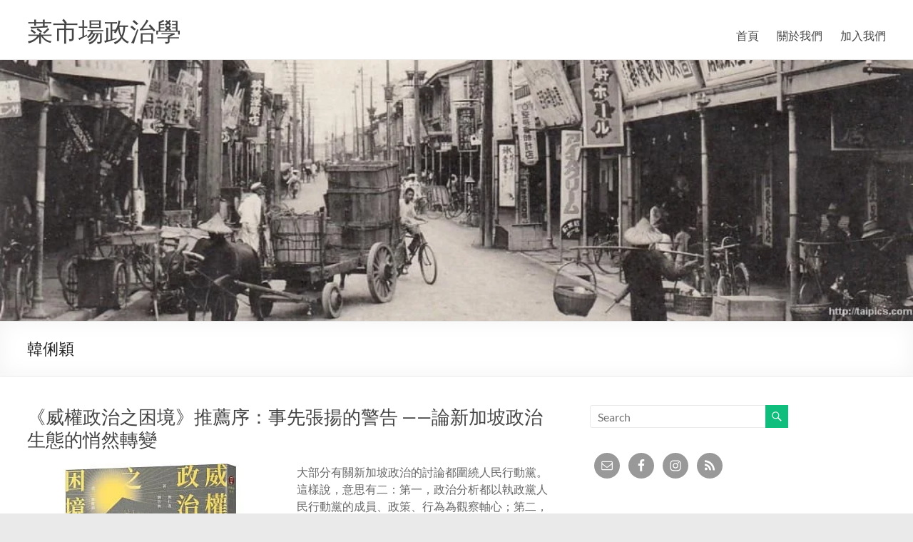

--- FILE ---
content_type: text/html; charset=UTF-8
request_url: https://whogovernstw.org/category/%E9%9F%93%E4%BF%90%E7%A9%8E/
body_size: 28062
content:
<!DOCTYPE html>
<!--[if IE 7]><html class="ie ie7" lang="en-US">
<![endif]-->
<!--[if IE 8]><html class="ie ie8" lang="en-US">
<![endif]-->
<!--[if !(IE 7) & !(IE 8)]><!--><html lang="en-US">
<!--<![endif]--><head><script data-no-optimize="1">var litespeed_docref=sessionStorage.getItem("litespeed_docref");litespeed_docref&&(Object.defineProperty(document,"referrer",{get:function(){return litespeed_docref}}),sessionStorage.removeItem("litespeed_docref"));</script> <meta charset="UTF-8" /><meta name="viewport" content="width=device-width, initial-scale=1"><link rel="profile" href="http://gmpg.org/xfn/11" /><title>韓俐穎 &#8211; 菜市場政治學</title><meta name='robots' content='max-image-preview:large' /><style>img:is([sizes="auto" i], [sizes^="auto," i]) { contain-intrinsic-size: 3000px 1500px }</style><link rel='dns-prefetch' href='//secure.gravatar.com' /><link rel='dns-prefetch' href='//stats.wp.com' /><link rel='dns-prefetch' href='//cdn.openshareweb.com' /><link rel='dns-prefetch' href='//cdn.shareaholic.net' /><link rel='dns-prefetch' href='//www.shareaholic.net' /><link rel='dns-prefetch' href='//analytics.shareaholic.com' /><link rel='dns-prefetch' href='//recs.shareaholic.com' /><link rel='dns-prefetch' href='//partner.shareaholic.com' /><link rel='dns-prefetch' href='//v0.wordpress.com' /><link rel="alternate" type="application/rss+xml" title="菜市場政治學 &raquo; Feed" href="https://whogovernstw.org/feed/" /><link rel="alternate" type="application/rss+xml" title="菜市場政治學 &raquo; Comments Feed" href="https://whogovernstw.org/comments/feed/" /><link rel="alternate" type="application/rss+xml" title="菜市場政治學 &raquo; 韓俐穎 Category Feed" href="https://whogovernstw.org/category/%e9%9f%93%e4%bf%90%e7%a9%8e/feed/" /><link rel='preload' href='//cdn.shareaholic.net/assets/pub/shareaholic.js' as='script'/> <script data-no-minify='1' data-cfasync='false'>_SHR_SETTINGS = {"endpoints":{"local_recs_url":"https:\/\/whogovernstw.org\/wp-admin\/admin-ajax.php?action=shareaholic_permalink_related","ajax_url":"https:\/\/whogovernstw.org\/wp-admin\/admin-ajax.php","share_counts_url":"https:\/\/whogovernstw.org\/wp-admin\/admin-ajax.php?action=shareaholic_share_counts_api"},"site_id":"62818318041d29f5eb1da36782b8b7fb"};</script> <script data-no-minify='1' data-cfasync='false' src='//cdn.shareaholic.net/assets/pub/shareaholic.js' data-shr-siteid='62818318041d29f5eb1da36782b8b7fb' async ></script> <meta name='shareaholic:site_name' content='菜市場政治學' /><meta name='shareaholic:language' content='en-US' /><meta name='shareaholic:article_visibility' content='private' /><meta name='shareaholic:site_id' content='62818318041d29f5eb1da36782b8b7fb' /><meta name='shareaholic:wp_version' content='9.7.13' /><link data-optimized="2" rel="stylesheet" href="https://whogovernstw.org/wp-content/litespeed/css/f00b5e4491e8b6adf0c592eeef5bc1b2.css?ver=96206" /><style id='jetpack-sharing-buttons-style-inline-css' type='text/css'>.jetpack-sharing-buttons__services-list{display:flex;flex-direction:row;flex-wrap:wrap;gap:0;list-style-type:none;margin:5px;padding:0}.jetpack-sharing-buttons__services-list.has-small-icon-size{font-size:12px}.jetpack-sharing-buttons__services-list.has-normal-icon-size{font-size:16px}.jetpack-sharing-buttons__services-list.has-large-icon-size{font-size:24px}.jetpack-sharing-buttons__services-list.has-huge-icon-size{font-size:36px}@media print{.jetpack-sharing-buttons__services-list{display:none!important}}.editor-styles-wrapper .wp-block-jetpack-sharing-buttons{gap:0;padding-inline-start:0}ul.jetpack-sharing-buttons__services-list.has-background{padding:1.25em 2.375em}</style> <script type="litespeed/javascript" data-src="https://whogovernstw.org/wp-includes/js/jquery/jquery.min.js" id="jquery-core-js"></script> <!--[if lte IE 8]> <script type="text/javascript" src="https://whogovernstw.org/wp-content/themes/spacious/js/html5shiv.min.js" id="html5-js"></script> <![endif]--><link rel="https://api.w.org/" href="https://whogovernstw.org/wp-json/" /><link rel="alternate" title="JSON" type="application/json" href="https://whogovernstw.org/wp-json/wp/v2/categories/1266" /><link rel="EditURI" type="application/rsd+xml" title="RSD" href="https://whogovernstw.org/xmlrpc.php?rsd" /><meta name="generator" content="WordPress 6.7.4" /><style>/* CSS added by Hide Metadata Plugin */

.entry-meta .byline,
			.entry-meta .by-author,
			.entry-header .entry-meta > span.byline,
			.entry-meta .author.vcard {
				display: none;
			}</style><style>img#wpstats{display:none}</style><style type="text/css">.recentcomments a{display:inline !important;padding:0 !important;margin:0 !important;}</style><meta property="og:type" content="website" /><meta property="og:title" content="韓俐穎 &#8211; 菜市場政治學" /><meta property="og:url" content="https://whogovernstw.org/category/%e9%9f%93%e4%bf%90%e7%a9%8e/" /><meta property="og:site_name" content="菜市場政治學" /><meta property="og:image" content="https://whogovernstw.org/wp-content/uploads/2019/08/cropped-Screen-Shot-2019-08-21-at-9.33.28-PM-1.png" /><meta property="og:image:width" content="512" /><meta property="og:image:height" content="512" /><meta property="og:image:alt" content="" /><meta property="og:locale" content="en_US" /><link rel="icon" href="https://whogovernstw.org/wp-content/uploads/2019/08/cropped-Screen-Shot-2019-08-21-at-9.33.28-PM-1-32x32.png" sizes="32x32" /><link rel="icon" href="https://whogovernstw.org/wp-content/uploads/2019/08/cropped-Screen-Shot-2019-08-21-at-9.33.28-PM-1-192x192.png" sizes="192x192" /><link rel="apple-touch-icon" href="https://whogovernstw.org/wp-content/uploads/2019/08/cropped-Screen-Shot-2019-08-21-at-9.33.28-PM-1-180x180.png" /><meta name="msapplication-TileImage" content="https://whogovernstw.org/wp-content/uploads/2019/08/cropped-Screen-Shot-2019-08-21-at-9.33.28-PM-1-270x270.png" /></head><body class="archive category category-1266 wp-embed-responsive  blog-alternate-medium wide-1218"><div id="page" class="hfeed site">
<a class="skip-link screen-reader-text" href="#main">Skip to content</a><header id="masthead" class="site-header clearfix spacious-header-display-one"><div id="header-text-nav-container" class=""><div class="inner-wrap" id="spacious-header-display-one"><div id="header-text-nav-wrap" class="clearfix"><div id="header-left-section"><div id="header-text" class=""><h3 id="site-title">
<a href="https://whogovernstw.org/"
title="菜市場政治學"
rel="home">菜市場政治學</a></h3></div></div><div id="header-right-section"><div class="header-action"></div><nav id="site-navigation" class="main-navigation clearfix   " role="navigation"><p class="menu-toggle">
<span class="screen-reader-text">Menu</span></p><div class="menu-primary-container"><ul id="menu-menu1" class="menu"><li id="menu-item-13" class="menu-item menu-item-type-custom menu-item-object-custom menu-item-home menu-item-13"><a href="https://whogovernstw.org/">首頁</a></li><li id="menu-item-14" class="menu-item menu-item-type-post_type menu-item-object-page menu-item-14"><a href="https://whogovernstw.org/about/">關於我們</a></li><li id="menu-item-57" class="menu-item menu-item-type-post_type menu-item-object-page menu-item-57"><a href="https://whogovernstw.org/join/">加入我們</a></li></ul></div></nav></div></div></div></div><div id="wp-custom-header" class="wp-custom-header"><img data-lazyloaded="1" src="[data-uri]" data-src="https://whogovernstw.org/wp-content/uploads/2014/06/image.jpeg" class="header-image" width="1024" height="293" alt="菜市場政治學"></div><div class="header-post-title-container clearfix"><div class="inner-wrap"><div class="post-title-wrapper"><h1 class="header-post-title-class">韓俐穎</h1></div></div></div></header><div id="main" class="clearfix"><div class="inner-wrap"><div id="primary"><div id="content" class="clearfix"><article id="post-9512" class="post-9512 post type-post status-publish format-standard has-post-thumbnail hentry category-1266 tag-355 tag-615 tag-130 tag-247 tag-13"><header class="entry-header"><h2 class="entry-title">
<a href="https://whogovernstw.org/2022/07/26/kirstenhan1/" title="《威權政治之困境》推薦序：事先張揚的警告 ——論新加坡政治生態的悄然轉變">《威權政治之困境》推薦序：事先張揚的警告 ——論新加坡政治生態的悄然轉變</a></h2></header><figure class="post-featured-image"><a href="https://whogovernstw.org/2022/07/26/kirstenhan1/" title="《威權政治之困境》推薦序：事先張揚的警告 ——論新加坡政治生態的悄然轉變"><img data-lazyloaded="1" src="[data-uri]" width="348" height="348" data-src="https://whogovernstw.org/wp-content/uploads/2022/02/getImage.jpg" class="attachment-featured-blog-large size-featured-blog-large wp-post-image" alt="《威權政治之困境》推薦序：事先張揚的警告 ——論新加坡政治生態的悄然轉變" title="《威權政治之困境》推薦序：事先張揚的警告 ——論新加坡政治生態的悄然轉變" decoding="async" data-srcset="https://whogovernstw.org/wp-content/uploads/2022/02/getImage.jpg 348w, https://whogovernstw.org/wp-content/uploads/2022/02/getImage-300x300.jpg 300w, https://whogovernstw.org/wp-content/uploads/2022/02/getImage-150x150.jpg 150w, https://whogovernstw.org/wp-content/uploads/2022/02/getImage-270x270.jpg 270w, https://whogovernstw.org/wp-content/uploads/2022/02/getImage-230x230.jpg 230w" data-sizes="(max-width: 348px) 100vw, 348px" /></a></figure><div class="entry-content clearfix"><div style='display:none;' class='shareaholic-canvas' data-app='share_buttons' data-title='《威權政治之困境》推薦序：事先張揚的警告 ——論新加坡政治生態的悄然轉變' data-link='https://whogovernstw.org/2022/07/26/kirstenhan1/' data-app-id-name='category_above_content'></div><p>大部分有關新加坡政治的討論都圍繞人民行動黨。這樣說，意思有二：第一，政治分析都以執政黨人民行動黨的成員、政策、行為為觀察軸心；第二，基於第一點，可以預想，不以執政黨視角為中心的政治分析空間相當有限。《威權政治之困境》是重要的書。這本書展示了新加坡模式的種種警號，也為執政黨提供了真誠的建言。如果人民行動黨漠視書中所言，那麼，使之擺脫威權政治之困境，便不再是新加坡民眾的責任。</p><div style='display:none;' class='shareaholic-canvas' data-app='share_buttons' data-title='《威權政治之困境》推薦序：事先張揚的警告 ——論新加坡政治生態的悄然轉變' data-link='https://whogovernstw.org/2022/07/26/kirstenhan1/' data-app-id-name='category_below_content'></div></div><footer class="entry-meta-bar clearfix"><div class="entry-meta clearfix">
<span class="by-author author vcard"><a class="url fn n"
href="https://whogovernstw.org/author/gto556632gmail-com/">whogovernstw</a></span><span class="date"><a href="https://whogovernstw.org/2022/07/26/kirstenhan1/" title="5:34 pm" rel="bookmark"><time class="entry-date published" datetime="2022-07-26T17:34:57+08:00">July 26, 2022</time><time class="updated" datetime="2022-07-26T17:35:02+08:00">July 26, 2022</time></a></span>				<span class="category"><a href="https://whogovernstw.org/category/%e9%9f%93%e4%bf%90%e7%a9%8e/" rel="category tag">韓俐穎</a></span>
<span
class="comments"><a href="https://whogovernstw.org/2022/07/26/kirstenhan1/#comments">1 Comment</a></span>
<span class="read-more-link">
<a class="read-more"
href="https://whogovernstw.org/2022/07/26/kirstenhan1/">Read more</a>
</span></div></footer></article></div></div><div id="secondary"><aside id="search-4" class="widget widget_search"><form action="https://whogovernstw.org/" class="search-form searchform clearfix" method="get"><div class="search-wrap">
<input type="text" placeholder="Search" class="s field" name="s">
<button class="search-icon" type="submit"></button></div></form></aside><aside id="simple-social-icons-3" class="widget simple-social-icons"><ul class="alignleft"><li class="ssi-email"><a href="mailto:whogovernstw@gmail.com" ><svg role="img" class="social-email" aria-labelledby="social-email-3"><title id="social-email-3">Email</title><use xlink:href="https://whogovernstw.org/wp-content/plugins/simple-social-icons/symbol-defs.svg#social-email"></use></svg></a></li><li class="ssi-facebook"><a href="https://www.facebook.com/whogovernstw" target="_blank" rel="noopener noreferrer"><svg role="img" class="social-facebook" aria-labelledby="social-facebook-3"><title id="social-facebook-3">Facebook</title><use xlink:href="https://whogovernstw.org/wp-content/plugins/simple-social-icons/symbol-defs.svg#social-facebook"></use></svg></a></li><li class="ssi-instagram"><a href="https://www.instagram.com/whogovernstw/" target="_blank" rel="noopener noreferrer"><svg role="img" class="social-instagram" aria-labelledby="social-instagram-3"><title id="social-instagram-3">Instagram</title><use xlink:href="https://whogovernstw.org/wp-content/plugins/simple-social-icons/symbol-defs.svg#social-instagram"></use></svg></a></li><li class="ssi-rss"><a href="https://whogovernstw.org/?feed=rss2" target="_blank" rel="noopener noreferrer"><svg role="img" class="social-rss" aria-labelledby="social-rss-3"><title id="social-rss-3">RSS</title><use xlink:href="https://whogovernstw.org/wp-content/plugins/simple-social-icons/symbol-defs.svg#social-rss"></use></svg></a></li></ul></aside><aside id="recent-posts-8" class="widget widget_recent_entries"><h3 class="widget-title"><span>最新文章</span></h3><ul><li>
<a href="https://whogovernstw.org/2026/01/11/austinwang90/">ChatGPT可能說服選民改變立場嗎？</a></li><li>
<a href="https://whogovernstw.org/2025/12/31/austinwang89/">《奶茶聯盟: 亞洲民主運動如何互相幫助與組織抗中網路》推薦序：等待下一杯奶茶</a></li><li>
<a href="https://whogovernstw.org/2025/12/11/chengyilin1/">中國、美國在南海的戰略競爭及影響</a></li><li>
<a href="https://whogovernstw.org/2025/12/03/thunghonglin2/">火燒一國兩制：中國在香港的災難治理危機</a></li><li>
<a href="https://whogovernstw.org/2025/11/12/fangyuchen56/">《新冷戰：中國崛起、俄國侵略、與美國捍衛西方之戰》推薦序：什麼是新冷戰？我們該怎麼認識這樣的世界局勢？</a></li></ul></aside><aside id="tag_cloud-3" class="widget widget_tag_cloud"><h3 class="widget-title"><span>關鍵字</span></h3><div class="tagcloud"><a href="https://whogovernstw.org/tag/%e4%b8%ad%e5%9c%8b/" class="tag-cloud-link tag-link-131 tag-link-position-1" style="font-size: 22pt;" aria-label="中國 (63 items)">中國</a>
<a href="https://whogovernstw.org/tag/%e4%b8%ad%e5%9c%8b%e5%9b%a0%e7%b4%a0/" class="tag-cloud-link tag-link-77 tag-link-position-2" style="font-size: 12pt;" aria-label="中國因素 (17 items)">中國因素</a>
<a href="https://whogovernstw.org/tag/%e5%81%a5%e4%bf%9d/" class="tag-cloud-link tag-link-215 tag-link-position-3" style="font-size: 8pt;" aria-label="健保 (10 items)">健保</a>
<a href="https://whogovernstw.org/tag/%e5%85%a8%e7%90%83%e5%8c%96/" class="tag-cloud-link tag-link-350 tag-link-position-4" style="font-size: 10.909090909091pt;" aria-label="全球化 (15 items)">全球化</a>
<a href="https://whogovernstw.org/tag/%e5%85%a9%e5%b2%b8%e9%97%9c%e4%bf%82/" class="tag-cloud-link tag-link-30 tag-link-position-5" style="font-size: 16.909090909091pt;" aria-label="兩岸關係 (33 items)">兩岸關係</a>
<a href="https://whogovernstw.org/tag/%e5%8f%b0%e7%81%a3/" class="tag-cloud-link tag-link-583 tag-link-position-6" style="font-size: 16pt;" aria-label="台灣 (29 items)">台灣</a>
<a href="https://whogovernstw.org/tag/%e5%8f%b0%e7%81%a3%e8%aa%8d%e5%90%8c/" class="tag-cloud-link tag-link-54 tag-link-position-7" style="font-size: 13.090909090909pt;" aria-label="台灣認同 (20 items)">台灣認同</a>
<a href="https://whogovernstw.org/tag/%e5%9c%8b%e5%ae%b6/" class="tag-cloud-link tag-link-500 tag-link-position-8" style="font-size: 8.7272727272727pt;" aria-label="國家 (11 items)">國家</a>
<a href="https://whogovernstw.org/tag/%e5%9c%8b%e5%ae%b6%e5%ae%89%e5%85%a8/" class="tag-cloud-link tag-link-163 tag-link-position-9" style="font-size: 8.7272727272727pt;" aria-label="國家安全 (11 items)">國家安全</a>
<a href="https://whogovernstw.org/tag/%e5%9c%8b%e6%9c%83/" class="tag-cloud-link tag-link-60 tag-link-position-10" style="font-size: 9.2727272727273pt;" aria-label="國會 (12 items)">國會</a>
<a href="https://whogovernstw.org/tag/%e5%9c%8b%e6%b0%91%e9%bb%a8/" class="tag-cloud-link tag-link-172 tag-link-position-11" style="font-size: 11.454545454545pt;" aria-label="國民黨 (16 items)">國民黨</a>
<a href="https://whogovernstw.org/tag/%e5%9c%8b%e9%9a%9b%e9%97%9c%e4%bf%82/" class="tag-cloud-link tag-link-674 tag-link-position-12" style="font-size: 12pt;" aria-label="國際關係 (17 items)">國際關係</a>
<a href="https://whogovernstw.org/tag/%e5%a8%81%e6%ac%8a/" class="tag-cloud-link tag-link-201 tag-link-position-13" style="font-size: 13.090909090909pt;" aria-label="威權 (20 items)">威權</a>
<a href="https://whogovernstw.org/tag/%e5%a8%81%e6%ac%8a%e6%93%b4%e6%95%a3/" class="tag-cloud-link tag-link-258 tag-link-position-14" style="font-size: 12.727272727273pt;" aria-label="威權擴散 (19 items)">威權擴散</a>
<a href="https://whogovernstw.org/tag/%e5%a8%81%e6%ac%8a%e6%94%bf%e6%b2%bb/" class="tag-cloud-link tag-link-758 tag-link-position-15" style="font-size: 14.727272727273pt;" aria-label="威權政治 (25 items)">威權政治</a>
<a href="https://whogovernstw.org/tag/%e5%b7%9d%e6%99%ae/" class="tag-cloud-link tag-link-641 tag-link-position-16" style="font-size: 12.727272727273pt;" aria-label="川普 (19 items)">川普</a>
<a href="https://whogovernstw.org/tag/%e6%86%b2%e6%94%bf%e9%ab%94%e5%88%b6/" class="tag-cloud-link tag-link-234 tag-link-position-17" style="font-size: 10pt;" aria-label="憲政體制 (13 items)">憲政體制</a>
<a href="https://whogovernstw.org/tag/%e6%8a%95%e7%a5%a8/" class="tag-cloud-link tag-link-137 tag-link-position-18" style="font-size: 9.2727272727273pt;" aria-label="投票 (12 items)">投票</a>
<a href="https://whogovernstw.org/tag/%e6%8a%95%e7%a5%a8%e8%a1%8c%e7%82%ba/" class="tag-cloud-link tag-link-591 tag-link-position-19" style="font-size: 10pt;" aria-label="投票行為 (13 items)">投票行為</a>
<a href="https://whogovernstw.org/tag/%e6%94%bf%e6%b2%bb%e5%93%b2%e5%ad%b8/" class="tag-cloud-link tag-link-492 tag-link-position-20" style="font-size: 9.2727272727273pt;" aria-label="政治哲學 (12 items)">政治哲學</a>
<a href="https://whogovernstw.org/tag/%e6%94%bf%e9%bb%a8/" class="tag-cloud-link tag-link-23 tag-link-position-21" style="font-size: 12pt;" aria-label="政黨 (17 items)">政黨</a>
<a href="https://whogovernstw.org/tag/%e6%94%bf%e9%bb%a8%e8%aa%8d%e5%90%8c/" class="tag-cloud-link tag-link-135 tag-link-position-22" style="font-size: 8pt;" aria-label="政黨認同 (10 items)">政黨認同</a>
<a href="https://whogovernstw.org/tag/%e6%97%a5%e6%9c%ac/" class="tag-cloud-link tag-link-168 tag-link-position-23" style="font-size: 8pt;" aria-label="日本 (10 items)">日本</a>
<a href="https://whogovernstw.org/tag/%e6%b0%91%e4%b8%bb/" class="tag-cloud-link tag-link-3 tag-link-position-24" style="font-size: 18.727272727273pt;" aria-label="民主 (42 items)">民主</a>
<a href="https://whogovernstw.org/tag/%e6%b0%91%e4%b8%bb%e5%8c%96/" class="tag-cloud-link tag-link-247 tag-link-position-25" style="font-size: 13.818181818182pt;" aria-label="民主化 (22 items)">民主化</a>
<a href="https://whogovernstw.org/tag/%e6%b0%91%e4%b8%bb%e6%94%bf%e6%b2%bb/" class="tag-cloud-link tag-link-44 tag-link-position-26" style="font-size: 16.909090909091pt;" aria-label="民主政治 (33 items)">民主政治</a>
<a href="https://whogovernstw.org/tag/%e6%b0%91%e6%84%8f/" class="tag-cloud-link tag-link-91 tag-link-position-27" style="font-size: 12.363636363636pt;" aria-label="民意 (18 items)">民意</a>
<a href="https://whogovernstw.org/tag/%e6%b0%91%e6%84%8f%e8%aa%bf%e6%9f%a5/" class="tag-cloud-link tag-link-6 tag-link-position-28" style="font-size: 18pt;" aria-label="民意調查 (38 items)">民意調查</a>
<a href="https://whogovernstw.org/tag/%e6%b0%91%e6%97%8f%e4%b8%bb%e7%be%a9/" class="tag-cloud-link tag-link-64 tag-link-position-29" style="font-size: 18.363636363636pt;" aria-label="民族主義 (40 items)">民族主義</a>
<a href="https://whogovernstw.org/tag/%e6%b0%91%e7%b2%b9/" class="tag-cloud-link tag-link-437 tag-link-position-30" style="font-size: 8pt;" aria-label="民粹 (10 items)">民粹</a>
<a href="https://whogovernstw.org/tag/%e6%b0%91%e7%b2%b9%e4%b8%bb%e7%be%a9/" class="tag-cloud-link tag-link-889 tag-link-position-31" style="font-size: 10.545454545455pt;" aria-label="民粹主義 (14 items)">民粹主義</a>
<a href="https://whogovernstw.org/tag/%e6%b0%91%e8%aa%bf/" class="tag-cloud-link tag-link-918 tag-link-position-32" style="font-size: 14.545454545455pt;" aria-label="民調 (24 items)">民調</a>
<a href="https://whogovernstw.org/tag/%e7%8d%a8%e8%a3%81/" class="tag-cloud-link tag-link-836 tag-link-position-33" style="font-size: 10pt;" aria-label="獨裁 (13 items)">獨裁</a>
<a href="https://whogovernstw.org/tag/%e7%a4%be%e6%9c%83%e9%81%8b%e5%8b%95/" class="tag-cloud-link tag-link-37 tag-link-position-34" style="font-size: 12.363636363636pt;" aria-label="社會運動 (18 items)">社會運動</a>
<a href="https://whogovernstw.org/tag/%e7%b5%b1%e7%8d%a8/" class="tag-cloud-link tag-link-7 tag-link-position-35" style="font-size: 15.454545454545pt;" aria-label="統獨 (27 items)">統獨</a>
<a href="https://whogovernstw.org/tag/%e7%b8%bd%e7%b5%b1%e5%a4%a7%e9%81%b8/" class="tag-cloud-link tag-link-598 tag-link-position-36" style="font-size: 8pt;" aria-label="總統大選 (10 items)">總統大選</a>
<a href="https://whogovernstw.org/tag/%e7%be%8e%e5%9c%8b/" class="tag-cloud-link tag-link-204 tag-link-position-37" style="font-size: 12.363636363636pt;" aria-label="美國 (18 items)">美國</a>
<a href="https://whogovernstw.org/tag/%e8%a8%80%e8%ab%96%e8%87%aa%e7%94%b1/" class="tag-cloud-link tag-link-162 tag-link-position-38" style="font-size: 8pt;" aria-label="言論自由 (10 items)">言論自由</a>
<a href="https://whogovernstw.org/tag/%e8%aa%8d%e5%90%8c/" class="tag-cloud-link tag-link-502 tag-link-position-39" style="font-size: 13.090909090909pt;" aria-label="認同 (20 items)">認同</a>
<a href="https://whogovernstw.org/tag/%e8%aa%bf%e6%9f%a5%e6%96%b9%e6%b3%95/" class="tag-cloud-link tag-link-923 tag-link-position-40" style="font-size: 9.2727272727273pt;" aria-label="調查方法 (12 items)">調查方法</a>
<a href="https://whogovernstw.org/tag/%e8%bd%89%e5%9e%8b%e6%ad%a3%e7%be%a9/" class="tag-cloud-link tag-link-494 tag-link-position-41" style="font-size: 14.545454545455pt;" aria-label="轉型正義 (24 items)">轉型正義</a>
<a href="https://whogovernstw.org/tag/%e9%81%b8%e8%88%89/" class="tag-cloud-link tag-link-11 tag-link-position-42" style="font-size: 21.636363636364pt;" aria-label="選舉 (61 items)">選舉</a>
<a href="https://whogovernstw.org/tag/%e9%81%b8%e8%88%89%e5%88%b6%e5%ba%a6/" class="tag-cloud-link tag-link-9 tag-link-position-43" style="font-size: 12.363636363636pt;" aria-label="選舉制度 (18 items)">選舉制度</a>
<a href="https://whogovernstw.org/tag/%e9%87%8d%e5%88%86%e9%85%8d/" class="tag-cloud-link tag-link-65 tag-link-position-44" style="font-size: 8pt;" aria-label="重分配 (10 items)">重分配</a>
<a href="https://whogovernstw.org/tag/%e9%a6%99%e6%b8%af/" class="tag-cloud-link tag-link-63 tag-link-position-45" style="font-size: 13.818181818182pt;" aria-label="香港 (22 items)">香港</a></div></aside><aside id="archives-4" class="widget widget_archive"><h3 class="widget-title"><span>月份文章</span></h3>		<label class="screen-reader-text" for="archives-dropdown-4">月份文章</label>
<select id="archives-dropdown-4" name="archive-dropdown"><option value="">Select Month</option><option value='https://whogovernstw.org/2026/01/'> January 2026 &nbsp;(1)</option><option value='https://whogovernstw.org/2025/12/'> December 2025 &nbsp;(3)</option><option value='https://whogovernstw.org/2025/11/'> November 2025 &nbsp;(2)</option><option value='https://whogovernstw.org/2025/10/'> October 2025 &nbsp;(3)</option><option value='https://whogovernstw.org/2025/09/'> September 2025 &nbsp;(4)</option><option value='https://whogovernstw.org/2025/08/'> August 2025 &nbsp;(3)</option><option value='https://whogovernstw.org/2025/07/'> July 2025 &nbsp;(3)</option><option value='https://whogovernstw.org/2025/06/'> June 2025 &nbsp;(7)</option><option value='https://whogovernstw.org/2025/05/'> May 2025 &nbsp;(3)</option><option value='https://whogovernstw.org/2025/04/'> April 2025 &nbsp;(2)</option><option value='https://whogovernstw.org/2025/03/'> March 2025 &nbsp;(2)</option><option value='https://whogovernstw.org/2025/02/'> February 2025 &nbsp;(2)</option><option value='https://whogovernstw.org/2025/01/'> January 2025 &nbsp;(3)</option><option value='https://whogovernstw.org/2024/12/'> December 2024 &nbsp;(7)</option><option value='https://whogovernstw.org/2024/11/'> November 2024 &nbsp;(3)</option><option value='https://whogovernstw.org/2024/10/'> October 2024 &nbsp;(6)</option><option value='https://whogovernstw.org/2024/09/'> September 2024 &nbsp;(4)</option><option value='https://whogovernstw.org/2024/08/'> August 2024 &nbsp;(3)</option><option value='https://whogovernstw.org/2024/07/'> July 2024 &nbsp;(3)</option><option value='https://whogovernstw.org/2024/06/'> June 2024 &nbsp;(1)</option><option value='https://whogovernstw.org/2024/05/'> May 2024 &nbsp;(4)</option><option value='https://whogovernstw.org/2024/04/'> April 2024 &nbsp;(3)</option><option value='https://whogovernstw.org/2024/03/'> March 2024 &nbsp;(5)</option><option value='https://whogovernstw.org/2024/02/'> February 2024 &nbsp;(1)</option><option value='https://whogovernstw.org/2024/01/'> January 2024 &nbsp;(1)</option><option value='https://whogovernstw.org/2023/12/'> December 2023 &nbsp;(3)</option><option value='https://whogovernstw.org/2023/11/'> November 2023 &nbsp;(5)</option><option value='https://whogovernstw.org/2023/10/'> October 2023 &nbsp;(1)</option><option value='https://whogovernstw.org/2023/09/'> September 2023 &nbsp;(3)</option><option value='https://whogovernstw.org/2023/08/'> August 2023 &nbsp;(3)</option><option value='https://whogovernstw.org/2023/07/'> July 2023 &nbsp;(4)</option><option value='https://whogovernstw.org/2023/06/'> June 2023 &nbsp;(3)</option><option value='https://whogovernstw.org/2023/05/'> May 2023 &nbsp;(1)</option><option value='https://whogovernstw.org/2023/04/'> April 2023 &nbsp;(2)</option><option value='https://whogovernstw.org/2023/03/'> March 2023 &nbsp;(3)</option><option value='https://whogovernstw.org/2023/02/'> February 2023 &nbsp;(1)</option><option value='https://whogovernstw.org/2023/01/'> January 2023 &nbsp;(6)</option><option value='https://whogovernstw.org/2022/12/'> December 2022 &nbsp;(3)</option><option value='https://whogovernstw.org/2022/11/'> November 2022 &nbsp;(2)</option><option value='https://whogovernstw.org/2022/10/'> October 2022 &nbsp;(3)</option><option value='https://whogovernstw.org/2022/09/'> September 2022 &nbsp;(2)</option><option value='https://whogovernstw.org/2022/08/'> August 2022 &nbsp;(1)</option><option value='https://whogovernstw.org/2022/07/'> July 2022 &nbsp;(2)</option><option value='https://whogovernstw.org/2022/06/'> June 2022 &nbsp;(4)</option><option value='https://whogovernstw.org/2022/05/'> May 2022 &nbsp;(3)</option><option value='https://whogovernstw.org/2022/04/'> April 2022 &nbsp;(6)</option><option value='https://whogovernstw.org/2022/03/'> March 2022 &nbsp;(3)</option><option value='https://whogovernstw.org/2022/02/'> February 2022 &nbsp;(2)</option><option value='https://whogovernstw.org/2022/01/'> January 2022 &nbsp;(3)</option><option value='https://whogovernstw.org/2021/12/'> December 2021 &nbsp;(1)</option><option value='https://whogovernstw.org/2021/11/'> November 2021 &nbsp;(2)</option><option value='https://whogovernstw.org/2021/10/'> October 2021 &nbsp;(3)</option><option value='https://whogovernstw.org/2021/09/'> September 2021 &nbsp;(3)</option><option value='https://whogovernstw.org/2021/08/'> August 2021 &nbsp;(6)</option><option value='https://whogovernstw.org/2021/07/'> July 2021 &nbsp;(4)</option><option value='https://whogovernstw.org/2021/06/'> June 2021 &nbsp;(6)</option><option value='https://whogovernstw.org/2021/05/'> May 2021 &nbsp;(4)</option><option value='https://whogovernstw.org/2021/04/'> April 2021 &nbsp;(1)</option><option value='https://whogovernstw.org/2021/03/'> March 2021 &nbsp;(3)</option><option value='https://whogovernstw.org/2021/02/'> February 2021 &nbsp;(4)</option><option value='https://whogovernstw.org/2021/01/'> January 2021 &nbsp;(3)</option><option value='https://whogovernstw.org/2020/12/'> December 2020 &nbsp;(2)</option><option value='https://whogovernstw.org/2020/11/'> November 2020 &nbsp;(7)</option><option value='https://whogovernstw.org/2020/10/'> October 2020 &nbsp;(7)</option><option value='https://whogovernstw.org/2020/09/'> September 2020 &nbsp;(5)</option><option value='https://whogovernstw.org/2020/08/'> August 2020 &nbsp;(5)</option><option value='https://whogovernstw.org/2020/07/'> July 2020 &nbsp;(6)</option><option value='https://whogovernstw.org/2020/06/'> June 2020 &nbsp;(4)</option><option value='https://whogovernstw.org/2020/05/'> May 2020 &nbsp;(7)</option><option value='https://whogovernstw.org/2020/04/'> April 2020 &nbsp;(4)</option><option value='https://whogovernstw.org/2020/03/'> March 2020 &nbsp;(3)</option><option value='https://whogovernstw.org/2020/02/'> February 2020 &nbsp;(5)</option><option value='https://whogovernstw.org/2020/01/'> January 2020 &nbsp;(4)</option><option value='https://whogovernstw.org/2019/12/'> December 2019 &nbsp;(3)</option><option value='https://whogovernstw.org/2019/11/'> November 2019 &nbsp;(3)</option><option value='https://whogovernstw.org/2019/10/'> October 2019 &nbsp;(3)</option><option value='https://whogovernstw.org/2019/09/'> September 2019 &nbsp;(2)</option><option value='https://whogovernstw.org/2019/08/'> August 2019 &nbsp;(8)</option><option value='https://whogovernstw.org/2019/07/'> July 2019 &nbsp;(3)</option><option value='https://whogovernstw.org/2019/06/'> June 2019 &nbsp;(8)</option><option value='https://whogovernstw.org/2019/05/'> May 2019 &nbsp;(5)</option><option value='https://whogovernstw.org/2019/04/'> April 2019 &nbsp;(7)</option><option value='https://whogovernstw.org/2019/03/'> March 2019 &nbsp;(4)</option><option value='https://whogovernstw.org/2019/02/'> February 2019 &nbsp;(3)</option><option value='https://whogovernstw.org/2019/01/'> January 2019 &nbsp;(4)</option><option value='https://whogovernstw.org/2018/12/'> December 2018 &nbsp;(5)</option><option value='https://whogovernstw.org/2018/11/'> November 2018 &nbsp;(6)</option><option value='https://whogovernstw.org/2018/10/'> October 2018 &nbsp;(6)</option><option value='https://whogovernstw.org/2018/09/'> September 2018 &nbsp;(6)</option><option value='https://whogovernstw.org/2018/08/'> August 2018 &nbsp;(6)</option><option value='https://whogovernstw.org/2018/07/'> July 2018 &nbsp;(4)</option><option value='https://whogovernstw.org/2018/06/'> June 2018 &nbsp;(4)</option><option value='https://whogovernstw.org/2018/05/'> May 2018 &nbsp;(5)</option><option value='https://whogovernstw.org/2018/04/'> April 2018 &nbsp;(8)</option><option value='https://whogovernstw.org/2018/03/'> March 2018 &nbsp;(7)</option><option value='https://whogovernstw.org/2018/02/'> February 2018 &nbsp;(4)</option><option value='https://whogovernstw.org/2018/01/'> January 2018 &nbsp;(5)</option><option value='https://whogovernstw.org/2017/12/'> December 2017 &nbsp;(5)</option><option value='https://whogovernstw.org/2017/11/'> November 2017 &nbsp;(3)</option><option value='https://whogovernstw.org/2017/10/'> October 2017 &nbsp;(3)</option><option value='https://whogovernstw.org/2017/09/'> September 2017 &nbsp;(3)</option><option value='https://whogovernstw.org/2017/08/'> August 2017 &nbsp;(5)</option><option value='https://whogovernstw.org/2017/07/'> July 2017 &nbsp;(1)</option><option value='https://whogovernstw.org/2017/06/'> June 2017 &nbsp;(4)</option><option value='https://whogovernstw.org/2017/05/'> May 2017 &nbsp;(4)</option><option value='https://whogovernstw.org/2017/04/'> April 2017 &nbsp;(6)</option><option value='https://whogovernstw.org/2017/03/'> March 2017 &nbsp;(8)</option><option value='https://whogovernstw.org/2017/02/'> February 2017 &nbsp;(7)</option><option value='https://whogovernstw.org/2017/01/'> January 2017 &nbsp;(4)</option><option value='https://whogovernstw.org/2016/12/'> December 2016 &nbsp;(7)</option><option value='https://whogovernstw.org/2016/11/'> November 2016 &nbsp;(4)</option><option value='https://whogovernstw.org/2016/10/'> October 2016 &nbsp;(3)</option><option value='https://whogovernstw.org/2016/09/'> September 2016 &nbsp;(3)</option><option value='https://whogovernstw.org/2016/08/'> August 2016 &nbsp;(9)</option><option value='https://whogovernstw.org/2016/07/'> July 2016 &nbsp;(5)</option><option value='https://whogovernstw.org/2016/06/'> June 2016 &nbsp;(4)</option><option value='https://whogovernstw.org/2016/05/'> May 2016 &nbsp;(4)</option><option value='https://whogovernstw.org/2016/04/'> April 2016 &nbsp;(3)</option><option value='https://whogovernstw.org/2016/03/'> March 2016 &nbsp;(5)</option><option value='https://whogovernstw.org/2016/02/'> February 2016 &nbsp;(5)</option><option value='https://whogovernstw.org/2016/01/'> January 2016 &nbsp;(10)</option><option value='https://whogovernstw.org/2015/12/'> December 2015 &nbsp;(10)</option><option value='https://whogovernstw.org/2015/11/'> November 2015 &nbsp;(10)</option><option value='https://whogovernstw.org/2015/10/'> October 2015 &nbsp;(5)</option><option value='https://whogovernstw.org/2015/09/'> September 2015 &nbsp;(6)</option><option value='https://whogovernstw.org/2015/08/'> August 2015 &nbsp;(7)</option><option value='https://whogovernstw.org/2015/07/'> July 2015 &nbsp;(5)</option><option value='https://whogovernstw.org/2015/06/'> June 2015 &nbsp;(6)</option><option value='https://whogovernstw.org/2015/05/'> May 2015 &nbsp;(9)</option><option value='https://whogovernstw.org/2015/04/'> April 2015 &nbsp;(5)</option><option value='https://whogovernstw.org/2015/03/'> March 2015 &nbsp;(9)</option><option value='https://whogovernstw.org/2015/02/'> February 2015 &nbsp;(5)</option><option value='https://whogovernstw.org/2015/01/'> January 2015 &nbsp;(6)</option><option value='https://whogovernstw.org/2014/12/'> December 2014 &nbsp;(6)</option><option value='https://whogovernstw.org/2014/11/'> November 2014 &nbsp;(6)</option><option value='https://whogovernstw.org/2014/10/'> October 2014 &nbsp;(5)</option><option value='https://whogovernstw.org/2014/09/'> September 2014 &nbsp;(7)</option><option value='https://whogovernstw.org/2014/08/'> August 2014 &nbsp;(7)</option><option value='https://whogovernstw.org/2014/07/'> July 2014 &nbsp;(5)</option><option value='https://whogovernstw.org/2014/06/'> June 2014 &nbsp;(6)</option><option value='https://whogovernstw.org/2014/05/'> May 2014 &nbsp;(3)</option><option value='https://whogovernstw.org/2014/04/'> April 2014 &nbsp;(2)</option></select> <script type="litespeed/javascript">(function(){var dropdown=document.getElementById("archives-dropdown-4");function onSelectChange(){if(dropdown.options[dropdown.selectedIndex].value!==''){document.location.href=this.options[this.selectedIndex].value}}
dropdown.onchange=onSelectChange})()</script> </aside><aside id="categories-4" class="widget widget_categories"><h3 class="widget-title"><span>作者文章</span></h3><form action="https://whogovernstw.org" method="get"><label class="screen-reader-text" for="cat">作者文章</label><select  name='cat' id='cat' class='postform'><option value='-1'>Select Category</option><option class="level-0" value="1528">Action 519跨校人權轉譯聯展&nbsp;&nbsp;(1)</option><option class="level-0" value="1">All&nbsp;&nbsp;(1)</option><option class="level-0" value="1282">Christopher H. Achen&nbsp;&nbsp;(1)</option><option class="level-0" value="542">CindyLinz&nbsp;&nbsp;(1)</option><option class="level-0" value="113">David Chiou&nbsp;&nbsp;(1)</option><option class="level-0" value="1291">David Runciman&nbsp;&nbsp;(1)</option><option class="level-0" value="1169">Formosan Enterprise Institute&nbsp;&nbsp;(1)</option><option class="level-0" value="1323">Kellee S. Tsai &nbsp;&nbsp;(1)</option><option class="level-0" value="528">Mata Taiwan&nbsp;&nbsp;(1)</option><option class="level-0" value="1163">Niall Ferguson&nbsp;&nbsp;(1)</option><option class="level-0" value="1138">Rory Medcalf&nbsp;&nbsp;(1)</option><option class="level-0" value="1028">William Dan&nbsp;&nbsp;(1)</option><option class="level-0" value="526">五花鹽&nbsp;&nbsp;(1)</option><option class="level-0" value="845">何明修&nbsp;&nbsp;(1)</option><option class="level-0" value="503">何為&nbsp;&nbsp;(2)</option><option class="level-0" value="1574">何雨忻&nbsp;&nbsp;(1)</option><option class="level-0" value="807">余家炘&nbsp;&nbsp;(1)</option><option class="level-0" value="1084">俞斯敏&nbsp;&nbsp;(1)</option><option class="level-0" value="1214">劉俐吟&nbsp;&nbsp;(2)</option><option class="level-0" value="700">劉彥廷&nbsp;&nbsp;(1)</option><option class="level-0" value="1513">劉昊&nbsp;&nbsp;(1)</option><option class="level-0" value="747">古明君&nbsp;&nbsp;(1)</option><option class="level-0" value="1134">台灣民主實驗室&nbsp;&nbsp;(1)</option><option class="level-0" value="678">吳乃德&nbsp;&nbsp;(2)</option><option class="level-0" value="978">吳介民&nbsp;&nbsp;(8)</option><option class="level-0" value="123">吳俊德&nbsp;&nbsp;(2)</option><option class="level-0" value="639">吳冠昇&nbsp;&nbsp;(11)</option><option class="level-0" value="109">吳冠緯&nbsp;&nbsp;(2)</option><option class="level-0" value="118">吳叡人&nbsp;&nbsp;(16)</option><option class="level-0" value="1304">吳奕辰&nbsp;&nbsp;(6)</option><option class="level-0" value="999">吳安蕙&nbsp;&nbsp;(1)</option><option class="level-0" value="874">吳家裕&nbsp;&nbsp;(1)</option><option class="level-0" value="611">吳峻鋕&nbsp;&nbsp;(2)</option><option class="level-0" value="671">吳崇涵&nbsp;&nbsp;(1)</option><option class="level-0" value="1055">呂奐模&nbsp;&nbsp;(1)</option><option class="level-0" value="1250">喬瑟芬&nbsp;&nbsp;(1)</option><option class="level-0" value="1345">嚴婉玲&nbsp;&nbsp;(1)</option><option class="level-0" value="1247">大家出版&nbsp;&nbsp;(1)</option><option class="level-0" value="203">姚欣進&nbsp;&nbsp;(3)</option><option class="level-0" value="1410">姜皇池&nbsp;&nbsp;(1)</option><option class="level-0" value="360">姜茉安&nbsp;&nbsp;(1)</option><option class="level-0" value="815">孫潔瑩&nbsp;&nbsp;(1)</option><option class="level-0" value="840">安藤丈將&nbsp;&nbsp;(1)</option><option class="level-0" value="1099">宋昱嫺&nbsp;&nbsp;(2)</option><option class="level-0" value="867">宋至晟&nbsp;&nbsp;(1)</option><option class="level-0" value="1232">小笠原欣幸&nbsp;&nbsp;(1)</option><option class="level-0" value="1175">尹子軒&nbsp;&nbsp;(1)</option><option class="level-0" value="806">巫俊穎&nbsp;&nbsp;(2)</option><option class="level-0" value="1173">平思寧&nbsp;&nbsp;(1)</option><option class="level-0" value="1109">廖偉翔&nbsp;&nbsp;(1)</option><option class="level-0" value="941">廖唯傑&nbsp;&nbsp;(2)</option><option class="level-0" value="839">廖美&nbsp;&nbsp;(1)</option><option class="level-0" value="138">廖育嶒&nbsp;&nbsp;(8)</option><option class="level-0" value="524">廖達琪&nbsp;&nbsp;(1)</option><option class="level-0" value="846">張佑宗&nbsp;&nbsp;(1)</option><option class="level-0" value="1229">張國暉&nbsp;&nbsp;(1)</option><option class="level-0" value="1544">張家維&nbsp;&nbsp;(1)</option><option class="level-0" value="1193">張峻豪&nbsp;&nbsp;(1)</option><option class="level-0" value="439">張恆豪&nbsp;&nbsp;(2)</option><option class="level-0" value="831">張文揚&nbsp;&nbsp;(2)</option><option class="level-0" value="464">張晏綸&nbsp;&nbsp;(1)</option><option class="level-0" value="1077">張珈健&nbsp;&nbsp;(1)</option><option class="level-0" value="590">張育誠&nbsp;&nbsp;(4)</option><option class="level-0" value="1371">張軒豪&nbsp;&nbsp;(3)</option><option class="level-0" value="991">張鈞瑋&nbsp;&nbsp;(1)</option><option class="level-0" value="1052">張鐵志&nbsp;&nbsp;(1)</option><option class="level-0" value="535">徐和謙&nbsp;&nbsp;(1)</option><option class="level-0" value="847">徐子堯&nbsp;&nbsp;(1)</option><option class="level-0" value="339">徐斯儉&nbsp;&nbsp;(1)</option><option class="level-0" value="1332">徐逸翟&nbsp;&nbsp;(1)</option><option class="level-0" value="1482">易韋帆&nbsp;&nbsp;(2)</option><option class="level-0" value="161">普麟&nbsp;&nbsp;(10)</option><option class="level-0" value="934">曲元寧&nbsp;&nbsp;(2)</option><option class="level-0" value="1358">曹晉華&nbsp;&nbsp;(4)</option><option class="level-0" value="885">曹曼資&nbsp;&nbsp;(1)</option><option class="level-0" value="1187">曾于蓁&nbsp;&nbsp;(1)</option><option class="level-0" value="1110">曾子軒&nbsp;&nbsp;(3)</option><option class="level-0" value="1127">曾柏瑜&nbsp;&nbsp;(1)</option><option class="level-0" value="1472">曾稚驊&nbsp;&nbsp;(1)</option><option class="level-0" value="651">李佳怡&nbsp;&nbsp;(1)</option><option class="level-0" value="627">李佳玟&nbsp;&nbsp;(1)</option><option class="level-0" value="1148">李可心&nbsp;&nbsp;(2)</option><option class="level-0" value="736">李天申&nbsp;&nbsp;(1)</option><option class="level-0" value="1120">李宗興&nbsp;&nbsp;(2)</option><option class="level-0" value="1063">李宜展&nbsp;&nbsp;(7)</option><option class="level-0" value="1582">李志德&nbsp;&nbsp;(1)</option><option class="level-0" value="1468">李怡俐&nbsp;&nbsp;(1)</option><option class="level-0" value="1501">李承彥&nbsp;&nbsp;(1)</option><option class="level-0" value="643">李敏剛&nbsp;&nbsp;(2)</option><option class="level-0" value="342">李明勳&nbsp;&nbsp;(2)</option><option class="level-0" value="1575">李易修&nbsp;&nbsp;(1)</option><option class="level-0" value="1164">李昱孝&nbsp;&nbsp;(1)</option><option class="level-0" value="388">李耀泰&nbsp;&nbsp;(3)</option><option class="level-0" value="1303">李辰諭&nbsp;&nbsp;(1)</option><option class="level-0" value="1208">李鎮邦&nbsp;&nbsp;(1)</option><option class="level-0" value="1104">李雪莉&nbsp;&nbsp;(1)</option><option class="level-0" value="1469">李韶曼&nbsp;&nbsp;(1)</option><option class="level-0" value="1411">杜坤峰&nbsp;&nbsp;(1)</option><option class="level-0" value="760">林倢&nbsp;&nbsp;(1)</option><option class="level-0" value="951">林啟耀&nbsp;&nbsp;(1)</option><option class="level-0" value="1454">林培瑞&nbsp;&nbsp;(3)</option><option class="level-0" value="149">林士清&nbsp;&nbsp;(1)</option><option class="level-0" value="988">林夏如&nbsp;&nbsp;(1)</option><option class="level-0" value="348">林宗弘&nbsp;&nbsp;(3)</option><option class="level-0" value="1023">林庭安&nbsp;&nbsp;(1)</option><option class="level-0" value="1470">林建志&nbsp;&nbsp;(1)</option><option class="level-0" value="757">林彥瑜&nbsp;&nbsp;(3)</option><option class="level-0" value="599">林彥瑜鍾宜庭&nbsp;&nbsp;(1)</option><option class="level-0" value="1045">林明仁&nbsp;&nbsp;(1)</option><option class="level-0" value="722">林朗彥&nbsp;&nbsp;(1)</option><option class="level-0" value="1599">林正義&nbsp;&nbsp;(1)</option><option class="level-0" value="392">林澤民&nbsp;&nbsp;(22)</option><option class="level-0" value="1024">林秀幸&nbsp;&nbsp;(1)</option><option class="level-0" value="261">梁文韜&nbsp;&nbsp;(1)</option><option class="level-0" value="842">梅森直之&nbsp;&nbsp;(1)</option><option class="level-0" value="710">楊凱皓&nbsp;&nbsp;(1)</option><option class="level-0" value="1111">楊時鈞&nbsp;&nbsp;(1)</option><option class="level-0" value="861">水島治郎&nbsp;&nbsp;(1)</option><option class="level-0" value="1156">汪哲仁&nbsp;&nbsp;(1)</option><option class="level-0" value="1033">沈伯洋&nbsp;&nbsp;(1)</option><option class="level-0" value="110">沈智新&nbsp;&nbsp;(13)</option><option class="level-0" value="1260">洪仕翰&nbsp;&nbsp;(2)</option><option class="level-0" value="829">洪偉傑&nbsp;&nbsp;(1)</option><option class="level-0" value="748">洪瑩發&nbsp;&nbsp;(1)</option><option class="level-0" value="756">清水唯一朗&nbsp;&nbsp;(1)</option><option class="level-0" value="873">溫健民&nbsp;&nbsp;(1)</option><option class="level-0" value="212">潘欣榮&nbsp;&nbsp;(1)</option><option class="level-0" value="1025">焦鈞&nbsp;&nbsp;(2)</option><option class="level-0" value="573">牛銘實&nbsp;&nbsp;(1)</option><option class="level-0" value="111">王奕婷&nbsp;&nbsp;(9)</option><option class="level-0" value="120">王宏恩&nbsp;&nbsp;(106)</option><option class="level-0" value="1153">王尊彥&nbsp;&nbsp;(1)</option><option class="level-0" value="1245">王德育&nbsp;&nbsp;(2)</option><option class="level-0" value="1485">王政和&nbsp;&nbsp;(2)</option><option class="level-0" value="443">王業立&nbsp;&nbsp;(1)</option><option class="level-0" value="1237">王禕梵&nbsp;&nbsp;(1)</option><option class="level-0" value="791">王道一&nbsp;&nbsp;(1)</option><option class="level-0" value="621">王金壽&nbsp;&nbsp;(5)</option><option class="level-0" value="513">王銘宏&nbsp;&nbsp;(3)</option><option class="level-0" value="620">王靖興&nbsp;&nbsp;(2)</option><option class="level-0" value="545">童振源&nbsp;&nbsp;(1)</option><option class="level-0" value="1287">簡宏逸&nbsp;&nbsp;(1)</option><option class="level-0" value="1305">簡旭伸&nbsp;&nbsp;(6)</option><option class="level-0" value="731">羅巍&nbsp;&nbsp;(2)</option><option class="level-0" value="1244">美國台灣觀測站&nbsp;&nbsp;(1)</option><option class="level-0" value="196">翁履中&nbsp;&nbsp;(6)</option><option class="level-0" value="1471">翁燕菁&nbsp;&nbsp;(1)</option><option class="level-0" value="248">菜市場政治學&nbsp;&nbsp;(13)</option><option class="level-0" value="438">葉明叡&nbsp;&nbsp;(14)</option><option class="level-0" value="488">葉浩&nbsp;&nbsp;(7)</option><option class="level-0" value="661">葉立錡&nbsp;&nbsp;(2)</option><option class="level-0" value="226">葉耀元&nbsp;&nbsp;(12)</option><option class="level-0" value="708">葉虹靈&nbsp;&nbsp;(1)</option><option class="level-0" value="1006">葉高華&nbsp;&nbsp;(3)</option><option class="level-0" value="209">董宸潁&nbsp;&nbsp;(1)</option><option class="level-0" value="663">董思齊&nbsp;&nbsp;(1)</option><option class="level-0" value="1439">蔡儀儂&nbsp;&nbsp;(2)</option><option class="level-0" value="222">蔡博藝&nbsp;&nbsp;(1)</option><option class="level-0" value="1017">蔡承翰&nbsp;&nbsp;(2)</option><option class="level-0" value="580">蔡昀臻&nbsp;&nbsp;(1)</option><option class="level-0" value="127">蔡榮峰&nbsp;&nbsp;(15)</option><option class="level-0" value="1488">蔡榮祥&nbsp;&nbsp;(6)</option><option class="level-0" value="833">蕭伃君&nbsp;&nbsp;(1)</option><option class="level-0" value="766">薛健吾&nbsp;&nbsp;(2)</option><option class="level-0" value="365">蘇怡文&nbsp;&nbsp;(3)</option><option class="level-0" value="235">蘇慶軒&nbsp;&nbsp;(11)</option><option class="level-0" value="166">蘇穩中&nbsp;&nbsp;(1)</option><option class="level-0" value="420">蘇純郁&nbsp;&nbsp;(1)</option><option class="level-0" value="1319">裴宜理&nbsp;&nbsp;(1)</option><option class="level-0" value="906">許庭瑋&nbsp;&nbsp;(1)</option><option class="level-0" value="122">許慈育&nbsp;&nbsp;(4)</option><option class="level-0" value="728">許菁芳&nbsp;&nbsp;(2)</option><option class="level-0" value="114">許韋婷&nbsp;&nbsp;(5)</option><option class="level-0" value="1372">謝承志&nbsp;&nbsp;(1)</option><option class="level-0" value="1165">譚家博&nbsp;&nbsp;(1)</option><option class="level-0" value="1221">賴天恆&nbsp;&nbsp;(1)</option><option class="level-0" value="1137">賴怡忠&nbsp;&nbsp;(1)</option><option class="level-0" value="719">賴炘延&nbsp;&nbsp;(2)</option><option class="level-0" value="1354">連翊婷&nbsp;&nbsp;(2)</option><option class="level-0" value="1367">連賢明&nbsp;&nbsp;(1)</option><option class="level-0" value="1452">週三青年日&nbsp;&nbsp;(1)</option><option class="level-0" value="1054">邱星崴&nbsp;&nbsp;(2)</option><option class="level-0" value="1316">邱炫元&nbsp;&nbsp;(1)</option><option class="level-0" value="527">邵軒磊&nbsp;&nbsp;(2)</option><option class="level-0" value="115">鄭楷立&nbsp;&nbsp;(1)</option><option class="level-0" value="635">鄭肇祺&nbsp;&nbsp;(1)</option><option class="level-0" value="1176">鄺健銘&nbsp;&nbsp;(10)</option><option class="level-0" value="1181">鍾淑敏&nbsp;&nbsp;(1)</option><option class="level-0" value="1290">鍾燊豪&nbsp;&nbsp;(1)</option><option class="level-0" value="119">陳亮宇&nbsp;&nbsp;(3)</option><option class="level-0" value="557">陳光輝&nbsp;&nbsp;(1)</option><option class="level-0" value="562">陳冠吾&nbsp;&nbsp;(1)</option><option class="level-0" value="656">陳嘉銘&nbsp;&nbsp;(6)</option><option class="level-0" value="1489">陳宏銘&nbsp;&nbsp;(2)</option><option class="level-0" value="827">陳宥樺&nbsp;&nbsp;(2)</option><option class="level-0" value="1377">陳宥辰&nbsp;&nbsp;(1)</option><option class="level-0" value="467">陳志昇&nbsp;&nbsp;(2)</option><option class="level-0" value="116">陳方隅&nbsp;&nbsp;(72)</option><option class="level-0" value="399">陳昱名&nbsp;&nbsp;(1)</option><option class="level-0" value="525">陳柏宇&nbsp;&nbsp;(1)</option><option class="level-0" value="1440">陳泱錡&nbsp;&nbsp;(2)</option><option class="level-0" value="1068">陳瑞麟&nbsp;&nbsp;(1)</option><option class="level-0" value="1445">陳璽安&nbsp;&nbsp;(3)</option><option class="level-0" value="1340">陳禹仲&nbsp;&nbsp;(2)</option><option class="level-0" value="1204">陳翠蓮&nbsp;&nbsp;(1)</option><option class="level-0" value="694">陳豐偉&nbsp;&nbsp;(1)</option><option class="level-0" value="567">陳陸輝&nbsp;&nbsp;(2)</option><option class="level-0" value="121">陳青逸&nbsp;&nbsp;(2)</option><option class="level-0" value="1128">陳韻如&nbsp;&nbsp;(1)</option><option class="level-0" value="256">陶儀芬&nbsp;&nbsp;(1)</option><option class="level-0" value="1337">雷昆山&nbsp;&nbsp;(2)</option><option class="level-0" value="1266" selected="selected">韓俐穎&nbsp;&nbsp;(1)</option><option class="level-0" value="112">顏維婷&nbsp;&nbsp;(24)</option><option class="level-0" value="1475">饒聆瑄&nbsp;&nbsp;(1)</option><option class="level-0" value="347">高有智&nbsp;&nbsp;(1)</option><option class="level-0" value="702">魏宏儒&nbsp;&nbsp;(1)</option><option class="level-0" value="117">黃兆年&nbsp;&nbsp;(11)</option><option class="level-0" value="158">黃士豪&nbsp;&nbsp;(2)</option><option class="level-0" value="1058">黃譯萱&nbsp;&nbsp;(1)</option><option class="level-0" value="898">黃長玲&nbsp;&nbsp;(1)</option>
</select></form><script type="litespeed/javascript">(function(){var dropdown=document.getElementById("cat");function onCatChange(){if(dropdown.options[dropdown.selectedIndex].value>0){dropdown.parentNode.submit()}}
dropdown.onchange=onCatChange})()</script> </aside><aside id="text-15" class="widget widget_text"><div class="textwidget"><a rel="license" href="http://creativecommons.org/licenses/by-nc-nd/4.0/deed.zh_TW"><img data-lazyloaded="1" src="[data-uri]" width="80" height="15" alt="Creative Commons License" style="margin-bottom: 0px;" data-src="https://licensebuttons.net/l/by-nc-nd/4.0/80x15.png"></a> 本網站內容之著作權均為各文章作者所有。除另有聲明外，本網站各文章採用<a href='http://creativecommons.org/licenses/by-nc-nd/4.0/deed.zh_TW'>創用CC姓名標示-非商業使用-禁止改作 4.0</a>授權公眾使用。你可以依授權條款複製、引用、轉載，唯請於合理位置標示<a href="https://whogovernstw.org/">本站網址 https://whogovernstw.org</a> 與該文作者。</div></aside><aside id="search-2" class="widget widget_search"><form action="https://whogovernstw.org/" class="search-form searchform clearfix" method="get"><div class="search-wrap">
<input type="text" placeholder="Search" class="s field" name="s">
<button class="search-icon" type="submit"></button></div></form></aside><aside id="recent-posts-2" class="widget widget_recent_entries"><h3 class="widget-title"><span>Recent Posts</span></h3><ul><li>
<a href="https://whogovernstw.org/2026/01/11/austinwang90/">ChatGPT可能說服選民改變立場嗎？</a></li><li>
<a href="https://whogovernstw.org/2025/12/31/austinwang89/">《奶茶聯盟: 亞洲民主運動如何互相幫助與組織抗中網路》推薦序：等待下一杯奶茶</a></li><li>
<a href="https://whogovernstw.org/2025/12/11/chengyilin1/">中國、美國在南海的戰略競爭及影響</a></li><li>
<a href="https://whogovernstw.org/2025/12/03/thunghonglin2/">火燒一國兩制：中國在香港的災難治理危機</a></li><li>
<a href="https://whogovernstw.org/2025/11/12/fangyuchen56/">《新冷戰：中國崛起、俄國侵略、與美國捍衛西方之戰》推薦序：什麼是新冷戰？我們該怎麼認識這樣的世界局勢？</a></li></ul></aside><aside id="recent-comments-2" class="widget widget_recent_comments"><h3 class="widget-title"><span>Recent Comments</span></h3><ul id="recentcomments"><li class="recentcomments"><span class="comment-author-link"><a href="https://voicettank.org/%e6%86%b2%e6%94%bf%e5%83%b5%e5%b1%80%e4%bd%9c%e7%82%ba%e4%b8%80%e7%a8%ae%e6%b0%91%e6%84%8f/" class="url" rel="ugc external nofollow">王宏恩專欄｜憲政僵局作為一種民意 – 思想坦克｜Voicettank</a></span> on <a href="https://whogovernstw.org/2015/10/30/austinwang12/#comment-479130">什麼？你也支持制衡，反對一黨獨大？</a></li><li class="recentcomments"><span class="comment-author-link">Lin</span> on <a href="https://whogovernstw.org/2025/08/14/yucengliao7/#comment-479122">倒閣如果成功了會發生什麼事?</a></li><li class="recentcomments"><span class="comment-author-link"><a href="https://iseilio-blog.tumblr.com/archive" class="url" rel="ugc external nofollow">iseilio Liao</a></span> on <a href="https://whogovernstw.org/2025/12/11/chengyilin1/#comment-479031">中國、美國在南海的戰略競爭及影響</a></li><li class="recentcomments"><span class="comment-author-link">David Liu</span> on <a href="https://whogovernstw.org/2025/09/03/fangyuchen54/#comment-478621">「台灣不屬於中國，並不是中國的一部份」：二戰後的台灣領土主權法律地位</a></li><li class="recentcomments"><span class="comment-author-link"><a href="https://birthdays.tw/k%e5%9e%8b%e7%b6%93%e6%bf%9f%e6%98%af%e4%bb%80%e9%ba%bc%ef%bc%9f/" class="url" rel="ugc external nofollow">k型經濟是什麼？ - 生日優惠網</a></span> on <a href="https://whogovernstw.org/2025/06/19/junghsiangtsai4/#comment-478321">美國對台的戰略模糊策略和戰略清晰策略</a></li></ul></aside><aside id="archives-2" class="widget widget_archive"><h3 class="widget-title"><span>Archives</span></h3><ul><li><a href='https://whogovernstw.org/2026/01/'>January 2026</a></li><li><a href='https://whogovernstw.org/2025/12/'>December 2025</a></li><li><a href='https://whogovernstw.org/2025/11/'>November 2025</a></li><li><a href='https://whogovernstw.org/2025/10/'>October 2025</a></li><li><a href='https://whogovernstw.org/2025/09/'>September 2025</a></li><li><a href='https://whogovernstw.org/2025/08/'>August 2025</a></li><li><a href='https://whogovernstw.org/2025/07/'>July 2025</a></li><li><a href='https://whogovernstw.org/2025/06/'>June 2025</a></li><li><a href='https://whogovernstw.org/2025/05/'>May 2025</a></li><li><a href='https://whogovernstw.org/2025/04/'>April 2025</a></li><li><a href='https://whogovernstw.org/2025/03/'>March 2025</a></li><li><a href='https://whogovernstw.org/2025/02/'>February 2025</a></li><li><a href='https://whogovernstw.org/2025/01/'>January 2025</a></li><li><a href='https://whogovernstw.org/2024/12/'>December 2024</a></li><li><a href='https://whogovernstw.org/2024/11/'>November 2024</a></li><li><a href='https://whogovernstw.org/2024/10/'>October 2024</a></li><li><a href='https://whogovernstw.org/2024/09/'>September 2024</a></li><li><a href='https://whogovernstw.org/2024/08/'>August 2024</a></li><li><a href='https://whogovernstw.org/2024/07/'>July 2024</a></li><li><a href='https://whogovernstw.org/2024/06/'>June 2024</a></li><li><a href='https://whogovernstw.org/2024/05/'>May 2024</a></li><li><a href='https://whogovernstw.org/2024/04/'>April 2024</a></li><li><a href='https://whogovernstw.org/2024/03/'>March 2024</a></li><li><a href='https://whogovernstw.org/2024/02/'>February 2024</a></li><li><a href='https://whogovernstw.org/2024/01/'>January 2024</a></li><li><a href='https://whogovernstw.org/2023/12/'>December 2023</a></li><li><a href='https://whogovernstw.org/2023/11/'>November 2023</a></li><li><a href='https://whogovernstw.org/2023/10/'>October 2023</a></li><li><a href='https://whogovernstw.org/2023/09/'>September 2023</a></li><li><a href='https://whogovernstw.org/2023/08/'>August 2023</a></li><li><a href='https://whogovernstw.org/2023/07/'>July 2023</a></li><li><a href='https://whogovernstw.org/2023/06/'>June 2023</a></li><li><a href='https://whogovernstw.org/2023/05/'>May 2023</a></li><li><a href='https://whogovernstw.org/2023/04/'>April 2023</a></li><li><a href='https://whogovernstw.org/2023/03/'>March 2023</a></li><li><a href='https://whogovernstw.org/2023/02/'>February 2023</a></li><li><a href='https://whogovernstw.org/2023/01/'>January 2023</a></li><li><a href='https://whogovernstw.org/2022/12/'>December 2022</a></li><li><a href='https://whogovernstw.org/2022/11/'>November 2022</a></li><li><a href='https://whogovernstw.org/2022/10/'>October 2022</a></li><li><a href='https://whogovernstw.org/2022/09/'>September 2022</a></li><li><a href='https://whogovernstw.org/2022/08/'>August 2022</a></li><li><a href='https://whogovernstw.org/2022/07/'>July 2022</a></li><li><a href='https://whogovernstw.org/2022/06/'>June 2022</a></li><li><a href='https://whogovernstw.org/2022/05/'>May 2022</a></li><li><a href='https://whogovernstw.org/2022/04/'>April 2022</a></li><li><a href='https://whogovernstw.org/2022/03/'>March 2022</a></li><li><a href='https://whogovernstw.org/2022/02/'>February 2022</a></li><li><a href='https://whogovernstw.org/2022/01/'>January 2022</a></li><li><a href='https://whogovernstw.org/2021/12/'>December 2021</a></li><li><a href='https://whogovernstw.org/2021/11/'>November 2021</a></li><li><a href='https://whogovernstw.org/2021/10/'>October 2021</a></li><li><a href='https://whogovernstw.org/2021/09/'>September 2021</a></li><li><a href='https://whogovernstw.org/2021/08/'>August 2021</a></li><li><a href='https://whogovernstw.org/2021/07/'>July 2021</a></li><li><a href='https://whogovernstw.org/2021/06/'>June 2021</a></li><li><a href='https://whogovernstw.org/2021/05/'>May 2021</a></li><li><a href='https://whogovernstw.org/2021/04/'>April 2021</a></li><li><a href='https://whogovernstw.org/2021/03/'>March 2021</a></li><li><a href='https://whogovernstw.org/2021/02/'>February 2021</a></li><li><a href='https://whogovernstw.org/2021/01/'>January 2021</a></li><li><a href='https://whogovernstw.org/2020/12/'>December 2020</a></li><li><a href='https://whogovernstw.org/2020/11/'>November 2020</a></li><li><a href='https://whogovernstw.org/2020/10/'>October 2020</a></li><li><a href='https://whogovernstw.org/2020/09/'>September 2020</a></li><li><a href='https://whogovernstw.org/2020/08/'>August 2020</a></li><li><a href='https://whogovernstw.org/2020/07/'>July 2020</a></li><li><a href='https://whogovernstw.org/2020/06/'>June 2020</a></li><li><a href='https://whogovernstw.org/2020/05/'>May 2020</a></li><li><a href='https://whogovernstw.org/2020/04/'>April 2020</a></li><li><a href='https://whogovernstw.org/2020/03/'>March 2020</a></li><li><a href='https://whogovernstw.org/2020/02/'>February 2020</a></li><li><a href='https://whogovernstw.org/2020/01/'>January 2020</a></li><li><a href='https://whogovernstw.org/2019/12/'>December 2019</a></li><li><a href='https://whogovernstw.org/2019/11/'>November 2019</a></li><li><a href='https://whogovernstw.org/2019/10/'>October 2019</a></li><li><a href='https://whogovernstw.org/2019/09/'>September 2019</a></li><li><a href='https://whogovernstw.org/2019/08/'>August 2019</a></li><li><a href='https://whogovernstw.org/2019/07/'>July 2019</a></li><li><a href='https://whogovernstw.org/2019/06/'>June 2019</a></li><li><a href='https://whogovernstw.org/2019/05/'>May 2019</a></li><li><a href='https://whogovernstw.org/2019/04/'>April 2019</a></li><li><a href='https://whogovernstw.org/2019/03/'>March 2019</a></li><li><a href='https://whogovernstw.org/2019/02/'>February 2019</a></li><li><a href='https://whogovernstw.org/2019/01/'>January 2019</a></li><li><a href='https://whogovernstw.org/2018/12/'>December 2018</a></li><li><a href='https://whogovernstw.org/2018/11/'>November 2018</a></li><li><a href='https://whogovernstw.org/2018/10/'>October 2018</a></li><li><a href='https://whogovernstw.org/2018/09/'>September 2018</a></li><li><a href='https://whogovernstw.org/2018/08/'>August 2018</a></li><li><a href='https://whogovernstw.org/2018/07/'>July 2018</a></li><li><a href='https://whogovernstw.org/2018/06/'>June 2018</a></li><li><a href='https://whogovernstw.org/2018/05/'>May 2018</a></li><li><a href='https://whogovernstw.org/2018/04/'>April 2018</a></li><li><a href='https://whogovernstw.org/2018/03/'>March 2018</a></li><li><a href='https://whogovernstw.org/2018/02/'>February 2018</a></li><li><a href='https://whogovernstw.org/2018/01/'>January 2018</a></li><li><a href='https://whogovernstw.org/2017/12/'>December 2017</a></li><li><a href='https://whogovernstw.org/2017/11/'>November 2017</a></li><li><a href='https://whogovernstw.org/2017/10/'>October 2017</a></li><li><a href='https://whogovernstw.org/2017/09/'>September 2017</a></li><li><a href='https://whogovernstw.org/2017/08/'>August 2017</a></li><li><a href='https://whogovernstw.org/2017/07/'>July 2017</a></li><li><a href='https://whogovernstw.org/2017/06/'>June 2017</a></li><li><a href='https://whogovernstw.org/2017/05/'>May 2017</a></li><li><a href='https://whogovernstw.org/2017/04/'>April 2017</a></li><li><a href='https://whogovernstw.org/2017/03/'>March 2017</a></li><li><a href='https://whogovernstw.org/2017/02/'>February 2017</a></li><li><a href='https://whogovernstw.org/2017/01/'>January 2017</a></li><li><a href='https://whogovernstw.org/2016/12/'>December 2016</a></li><li><a href='https://whogovernstw.org/2016/11/'>November 2016</a></li><li><a href='https://whogovernstw.org/2016/10/'>October 2016</a></li><li><a href='https://whogovernstw.org/2016/09/'>September 2016</a></li><li><a href='https://whogovernstw.org/2016/08/'>August 2016</a></li><li><a href='https://whogovernstw.org/2016/07/'>July 2016</a></li><li><a href='https://whogovernstw.org/2016/06/'>June 2016</a></li><li><a href='https://whogovernstw.org/2016/05/'>May 2016</a></li><li><a href='https://whogovernstw.org/2016/04/'>April 2016</a></li><li><a href='https://whogovernstw.org/2016/03/'>March 2016</a></li><li><a href='https://whogovernstw.org/2016/02/'>February 2016</a></li><li><a href='https://whogovernstw.org/2016/01/'>January 2016</a></li><li><a href='https://whogovernstw.org/2015/12/'>December 2015</a></li><li><a href='https://whogovernstw.org/2015/11/'>November 2015</a></li><li><a href='https://whogovernstw.org/2015/10/'>October 2015</a></li><li><a href='https://whogovernstw.org/2015/09/'>September 2015</a></li><li><a href='https://whogovernstw.org/2015/08/'>August 2015</a></li><li><a href='https://whogovernstw.org/2015/07/'>July 2015</a></li><li><a href='https://whogovernstw.org/2015/06/'>June 2015</a></li><li><a href='https://whogovernstw.org/2015/05/'>May 2015</a></li><li><a href='https://whogovernstw.org/2015/04/'>April 2015</a></li><li><a href='https://whogovernstw.org/2015/03/'>March 2015</a></li><li><a href='https://whogovernstw.org/2015/02/'>February 2015</a></li><li><a href='https://whogovernstw.org/2015/01/'>January 2015</a></li><li><a href='https://whogovernstw.org/2014/12/'>December 2014</a></li><li><a href='https://whogovernstw.org/2014/11/'>November 2014</a></li><li><a href='https://whogovernstw.org/2014/10/'>October 2014</a></li><li><a href='https://whogovernstw.org/2014/09/'>September 2014</a></li><li><a href='https://whogovernstw.org/2014/08/'>August 2014</a></li><li><a href='https://whogovernstw.org/2014/07/'>July 2014</a></li><li><a href='https://whogovernstw.org/2014/06/'>June 2014</a></li><li><a href='https://whogovernstw.org/2014/05/'>May 2014</a></li><li><a href='https://whogovernstw.org/2014/04/'>April 2014</a></li></ul></aside><aside id="categories-2" class="widget widget_categories"><h3 class="widget-title"><span>Categories</span></h3><ul><li class="cat-item cat-item-1528"><a href="https://whogovernstw.org/category/action-519%e8%b7%a8%e6%a0%a1%e4%ba%ba%e6%ac%8a%e8%bd%89%e8%ad%af%e8%81%af%e5%b1%95/">Action 519跨校人權轉譯聯展</a></li><li class="cat-item cat-item-1"><a href="https://whogovernstw.org/category/all/">All</a></li><li class="cat-item cat-item-1282"><a href="https://whogovernstw.org/category/christopher-h-achen/">Christopher H. Achen</a></li><li class="cat-item cat-item-542"><a href="https://whogovernstw.org/category/cindylinz/">CindyLinz</a></li><li class="cat-item cat-item-113"><a href="https://whogovernstw.org/category/davidchiou/">David Chiou</a></li><li class="cat-item cat-item-1291"><a href="https://whogovernstw.org/category/david-runciman/">David Runciman</a></li><li class="cat-item cat-item-1169"><a href="https://whogovernstw.org/category/formosan-enterprise-institute/">Formosan Enterprise Institute</a></li><li class="cat-item cat-item-1323"><a href="https://whogovernstw.org/category/kellee-s-tsai/">Kellee S. Tsai </a></li><li class="cat-item cat-item-528"><a href="https://whogovernstw.org/category/mata-taiwan/">Mata Taiwan</a></li><li class="cat-item cat-item-1163"><a href="https://whogovernstw.org/category/niall-ferguson/">Niall Ferguson</a></li><li class="cat-item cat-item-1138"><a href="https://whogovernstw.org/category/rory-medcalf/">Rory Medcalf</a></li><li class="cat-item cat-item-1028"><a href="https://whogovernstw.org/category/william-dan/">William Dan</a></li><li class="cat-item cat-item-526"><a href="https://whogovernstw.org/category/%e4%ba%94%e8%8a%b1%e9%b9%bd/">五花鹽</a></li><li class="cat-item cat-item-845"><a href="https://whogovernstw.org/category/%e4%bd%95%e6%98%8e%e4%bf%ae/">何明修</a></li><li class="cat-item cat-item-503"><a href="https://whogovernstw.org/category/%e4%bd%95%e7%82%ba/">何為</a></li><li class="cat-item cat-item-1574"><a href="https://whogovernstw.org/category/%e4%bd%95%e9%9b%a8%e5%bf%bb/">何雨忻</a></li><li class="cat-item cat-item-807"><a href="https://whogovernstw.org/category/%e4%bd%99%e5%ae%b6%e7%82%98/">余家炘</a></li><li class="cat-item cat-item-1084"><a href="https://whogovernstw.org/category/%e4%bf%9e%e6%96%af%e6%95%8f/">俞斯敏</a></li><li class="cat-item cat-item-1214"><a href="https://whogovernstw.org/category/%e5%8a%89%e4%bf%90%e5%90%9f/">劉俐吟</a></li><li class="cat-item cat-item-700"><a href="https://whogovernstw.org/category/%e5%8a%89%e5%bd%a5%e5%bb%b7/">劉彥廷</a></li><li class="cat-item cat-item-1513"><a href="https://whogovernstw.org/category/%e5%8a%89%e6%98%8a/">劉昊</a></li><li class="cat-item cat-item-747"><a href="https://whogovernstw.org/category/%e5%8f%a4%e6%98%8e%e5%90%9b/">古明君</a></li><li class="cat-item cat-item-1134"><a href="https://whogovernstw.org/category/%e5%8f%b0%e7%81%a3%e6%b0%91%e4%b8%bb%e5%af%a6%e9%a9%97%e5%ae%a4/">台灣民主實驗室</a></li><li class="cat-item cat-item-678"><a href="https://whogovernstw.org/category/%e5%90%b3%e4%b9%83%e5%be%b7/">吳乃德</a></li><li class="cat-item cat-item-978"><a href="https://whogovernstw.org/category/%e5%90%b3%e4%bb%8b%e6%b0%91/">吳介民</a></li><li class="cat-item cat-item-123"><a href="https://whogovernstw.org/category/jundehwu/">吳俊德</a></li><li class="cat-item cat-item-639"><a href="https://whogovernstw.org/category/%e5%90%b3%e5%86%a0%e6%98%87/">吳冠昇</a></li><li class="cat-item cat-item-109"><a href="https://whogovernstw.org/category/kuanweiwu/">吳冠緯</a></li><li class="cat-item cat-item-118"><a href="https://whogovernstw.org/category/rweirenwu/">吳叡人</a></li><li class="cat-item cat-item-1304"><a href="https://whogovernstw.org/category/%e5%90%b3%e5%a5%95%e8%be%b0/">吳奕辰</a></li><li class="cat-item cat-item-999"><a href="https://whogovernstw.org/category/%e5%90%b3%e5%ae%89%e8%95%99/">吳安蕙</a></li><li class="cat-item cat-item-874"><a href="https://whogovernstw.org/category/%e5%90%b3%e5%ae%b6%e8%a3%95/">吳家裕</a></li><li class="cat-item cat-item-611"><a href="https://whogovernstw.org/category/%e5%90%b3%e5%b3%bb%e9%8b%95/">吳峻鋕</a></li><li class="cat-item cat-item-671"><a href="https://whogovernstw.org/category/%e5%90%b3%e5%b4%87%e6%b6%b5/">吳崇涵</a></li><li class="cat-item cat-item-1055"><a href="https://whogovernstw.org/category/%e5%91%82%e5%a5%90%e6%a8%a1/">呂奐模</a></li><li class="cat-item cat-item-1250"><a href="https://whogovernstw.org/category/%e5%96%ac%e7%91%9f%e8%8a%ac/">喬瑟芬</a></li><li class="cat-item cat-item-1345"><a href="https://whogovernstw.org/category/%e5%9a%b4%e5%a9%89%e7%8e%b2/">嚴婉玲</a></li><li class="cat-item cat-item-1247"><a href="https://whogovernstw.org/category/%e5%a4%a7%e5%ae%b6%e5%87%ba%e7%89%88/">大家出版</a></li><li class="cat-item cat-item-203"><a href="https://whogovernstw.org/category/%e5%a7%9a%e6%ac%a3%e9%80%b2/">姚欣進</a></li><li class="cat-item cat-item-1410"><a href="https://whogovernstw.org/category/%e5%a7%9c%e7%9a%87%e6%b1%a0/">姜皇池</a></li><li class="cat-item cat-item-360"><a href="https://whogovernstw.org/category/marie-alicemclean-dreyfus/">姜茉安</a></li><li class="cat-item cat-item-815"><a href="https://whogovernstw.org/category/%e5%ad%ab%e6%bd%94%e7%91%a9/">孫潔瑩</a></li><li class="cat-item cat-item-840"><a href="https://whogovernstw.org/category/%e5%ae%89%e8%97%a4%e4%b8%88%e5%b0%87/">安藤丈將</a></li><li class="cat-item cat-item-1099"><a href="https://whogovernstw.org/category/%e5%ae%8b%e6%98%b1%e5%ab%ba/">宋昱嫺</a></li><li class="cat-item cat-item-867"><a href="https://whogovernstw.org/category/%e5%ae%8b%e8%87%b3%e6%99%9f/">宋至晟</a></li><li class="cat-item cat-item-1232"><a href="https://whogovernstw.org/category/%e5%b0%8f%e7%ac%a0%e5%8e%9f%e6%ac%a3%e5%b9%b8/">小笠原欣幸</a></li><li class="cat-item cat-item-1175"><a href="https://whogovernstw.org/category/%e5%b0%b9%e5%ad%90%e8%bb%92/">尹子軒</a></li><li class="cat-item cat-item-806"><a href="https://whogovernstw.org/category/%e5%b7%ab%e4%bf%8a%e7%a9%8e/">巫俊穎</a></li><li class="cat-item cat-item-1173"><a href="https://whogovernstw.org/category/%e5%b9%b3%e6%80%9d%e5%af%a7/">平思寧</a></li><li class="cat-item cat-item-1109"><a href="https://whogovernstw.org/category/%e5%bb%96%e5%81%89%e7%bf%94/">廖偉翔</a></li><li class="cat-item cat-item-941"><a href="https://whogovernstw.org/category/%e5%bb%96%e5%94%af%e5%82%91/">廖唯傑</a></li><li class="cat-item cat-item-839"><a href="https://whogovernstw.org/category/%e5%bb%96%e7%be%8e/">廖美</a></li><li class="cat-item cat-item-138"><a href="https://whogovernstw.org/category/yucengliao/">廖育嶒</a></li><li class="cat-item cat-item-524"><a href="https://whogovernstw.org/category/dachiliao/">廖達琪</a></li><li class="cat-item cat-item-846"><a href="https://whogovernstw.org/category/%e5%bc%b5%e4%bd%91%e5%ae%97/">張佑宗</a></li><li class="cat-item cat-item-1229"><a href="https://whogovernstw.org/category/%e5%bc%b5%e5%9c%8b%e6%9a%89/">張國暉</a></li><li class="cat-item cat-item-1544"><a href="https://whogovernstw.org/category/%e5%bc%b5%e5%ae%b6%e7%b6%ad/">張家維</a></li><li class="cat-item cat-item-1193"><a href="https://whogovernstw.org/category/%e5%bc%b5%e5%b3%bb%e8%b1%aa/">張峻豪</a></li><li class="cat-item cat-item-439"><a href="https://whogovernstw.org/category/henghaochang/">張恆豪</a></li><li class="cat-item cat-item-831"><a href="https://whogovernstw.org/category/%e5%bc%b5%e6%96%87%e6%8f%9a/">張文揚</a></li><li class="cat-item cat-item-464"><a href="https://whogovernstw.org/category/yenlunchang/">張晏綸</a></li><li class="cat-item cat-item-1077"><a href="https://whogovernstw.org/category/%e5%bc%b5%e7%8f%88%e5%81%a5/">張珈健</a></li><li class="cat-item cat-item-590"><a href="https://whogovernstw.org/category/%e5%bc%b5%e8%82%b2%e8%aa%a0/">張育誠</a></li><li class="cat-item cat-item-1371"><a href="https://whogovernstw.org/category/%e5%bc%b5%e8%bb%92%e8%b1%aa/">張軒豪</a></li><li class="cat-item cat-item-991"><a href="https://whogovernstw.org/category/%e5%bc%b5%e9%88%9e%e7%91%8b/">張鈞瑋</a></li><li class="cat-item cat-item-1052"><a href="https://whogovernstw.org/category/%e5%bc%b5%e9%90%b5%e5%bf%97/">張鐵志</a></li><li class="cat-item cat-item-535"><a href="https://whogovernstw.org/category/%e5%be%90%e5%92%8c%e8%ac%99/">徐和謙</a></li><li class="cat-item cat-item-847"><a href="https://whogovernstw.org/category/%e5%be%90%e5%ad%90%e5%a0%af/">徐子堯</a></li><li class="cat-item cat-item-339"><a href="https://whogovernstw.org/category/%e5%be%90%e6%96%af%e5%84%89/">徐斯儉</a></li><li class="cat-item cat-item-1332"><a href="https://whogovernstw.org/category/%e5%be%90%e9%80%b8%e7%bf%9f/">徐逸翟</a></li><li class="cat-item cat-item-1482"><a href="https://whogovernstw.org/category/%e6%98%93%e9%9f%8b%e5%b8%86/">易韋帆</a></li><li class="cat-item cat-item-161"><a href="https://whogovernstw.org/category/linpu/">普麟</a></li><li class="cat-item cat-item-934"><a href="https://whogovernstw.org/category/%e6%9b%b2%e5%85%83%e5%af%a7/">曲元寧</a></li><li class="cat-item cat-item-1358"><a href="https://whogovernstw.org/category/%e6%9b%b9%e6%99%89%e8%8f%af/">曹晉華</a></li><li class="cat-item cat-item-885"><a href="https://whogovernstw.org/category/%e6%9b%b9%e6%9b%bc%e8%b3%87/">曹曼資</a></li><li class="cat-item cat-item-1187"><a href="https://whogovernstw.org/category/%e6%9b%be%e4%ba%8e%e8%93%81/">曾于蓁</a></li><li class="cat-item cat-item-1110"><a href="https://whogovernstw.org/category/%e6%9b%be%e5%ad%90%e8%bb%92/">曾子軒</a></li><li class="cat-item cat-item-1127"><a href="https://whogovernstw.org/category/%e6%9b%be%e6%9f%8f%e7%91%9c/">曾柏瑜</a></li><li class="cat-item cat-item-1472"><a href="https://whogovernstw.org/category/%e6%9b%be%e7%a8%9a%e9%a9%8a/">曾稚驊</a></li><li class="cat-item cat-item-651"><a href="https://whogovernstw.org/category/%e6%9d%8e%e4%bd%b3%e6%80%a1/">李佳怡</a></li><li class="cat-item cat-item-627"><a href="https://whogovernstw.org/category/%e6%9d%8e%e4%bd%b3%e7%8e%9f/">李佳玟</a></li><li class="cat-item cat-item-1148"><a href="https://whogovernstw.org/category/%e6%9d%8e%e5%8f%af%e5%bf%83/">李可心</a></li><li class="cat-item cat-item-736"><a href="https://whogovernstw.org/category/%e6%9d%8e%e5%a4%a9%e7%94%b3/">李天申</a></li><li class="cat-item cat-item-1120"><a href="https://whogovernstw.org/category/%e6%9d%8e%e5%ae%97%e8%88%88/">李宗興</a></li><li class="cat-item cat-item-1063"><a href="https://whogovernstw.org/category/%e6%9d%8e%e5%ae%9c%e5%b1%95/">李宜展</a></li><li class="cat-item cat-item-1582"><a href="https://whogovernstw.org/category/%e6%9d%8e%e5%bf%97%e5%be%b7/">李志德</a></li><li class="cat-item cat-item-1468"><a href="https://whogovernstw.org/category/%e6%9d%8e%e6%80%a1%e4%bf%90/">李怡俐</a></li><li class="cat-item cat-item-1501"><a href="https://whogovernstw.org/category/%e6%9d%8e%e6%89%bf%e5%bd%a5/">李承彥</a></li><li class="cat-item cat-item-643"><a href="https://whogovernstw.org/category/%e6%9d%8e%e6%95%8f%e5%89%9b/">李敏剛</a></li><li class="cat-item cat-item-342"><a href="https://whogovernstw.org/category/%e6%9d%8e%e6%98%8e%e5%8b%b3/">李明勳</a></li><li class="cat-item cat-item-1575"><a href="https://whogovernstw.org/category/%e6%9d%8e%e6%98%93%e4%bf%ae/">李易修</a></li><li class="cat-item cat-item-1164"><a href="https://whogovernstw.org/category/%e6%9d%8e%e6%98%b1%e5%ad%9d/">李昱孝</a></li><li class="cat-item cat-item-388"><a href="https://whogovernstw.org/category/liyaotai/">李耀泰</a></li><li class="cat-item cat-item-1303"><a href="https://whogovernstw.org/category/%e6%9d%8e%e8%be%b0%e8%ab%ad/">李辰諭</a></li><li class="cat-item cat-item-1208"><a href="https://whogovernstw.org/category/%e6%9d%8e%e9%8e%ae%e9%82%a6/">李鎮邦</a></li><li class="cat-item cat-item-1104"><a href="https://whogovernstw.org/category/%e6%9d%8e%e9%9b%aa%e8%8e%89/">李雪莉</a></li><li class="cat-item cat-item-1469"><a href="https://whogovernstw.org/category/%e6%9d%8e%e9%9f%b6%e6%9b%bc/">李韶曼</a></li><li class="cat-item cat-item-1411"><a href="https://whogovernstw.org/category/%e6%9d%9c%e5%9d%a4%e5%b3%b0/">杜坤峰</a></li><li class="cat-item cat-item-760"><a href="https://whogovernstw.org/category/%e6%9e%97%e5%80%a2/">林倢</a></li><li class="cat-item cat-item-951"><a href="https://whogovernstw.org/category/%e6%9e%97%e5%95%9f%e8%80%80/">林啟耀</a></li><li class="cat-item cat-item-1454"><a href="https://whogovernstw.org/category/%e6%9e%97%e5%9f%b9%e7%91%9e/">林培瑞</a></li><li class="cat-item cat-item-149"><a href="https://whogovernstw.org/category/marklin/">林士清</a></li><li class="cat-item cat-item-988"><a href="https://whogovernstw.org/category/%e6%9e%97%e5%a4%8f%e5%a6%82/">林夏如</a></li><li class="cat-item cat-item-348"><a href="https://whogovernstw.org/category/thunghonglin/">林宗弘</a></li><li class="cat-item cat-item-1023"><a href="https://whogovernstw.org/category/%e6%9e%97%e5%ba%ad%e5%ae%89/">林庭安</a></li><li class="cat-item cat-item-1470"><a href="https://whogovernstw.org/category/%e6%9e%97%e5%bb%ba%e5%bf%97/">林建志</a></li><li class="cat-item cat-item-757"><a href="https://whogovernstw.org/category/%e6%9e%97%e5%bd%a5%e7%91%9c/">林彥瑜</a></li><li class="cat-item cat-item-599"><a href="https://whogovernstw.org/category/%e6%9e%97%e5%bd%a5%e7%91%9c%e9%8d%be%e5%ae%9c%e5%ba%ad/">林彥瑜鍾宜庭</a></li><li class="cat-item cat-item-1045"><a href="https://whogovernstw.org/category/%e6%9e%97%e6%98%8e%e4%bb%81/">林明仁</a></li><li class="cat-item cat-item-722"><a href="https://whogovernstw.org/category/%e6%9e%97%e6%9c%97%e5%bd%a5/">林朗彥</a></li><li class="cat-item cat-item-1599"><a href="https://whogovernstw.org/category/%e6%9e%97%e6%ad%a3%e7%be%a9/">林正義</a></li><li class="cat-item cat-item-392"><a href="https://whogovernstw.org/category/tseminlin/">林澤民</a></li><li class="cat-item cat-item-1024"><a href="https://whogovernstw.org/category/%e6%9e%97%e7%a7%80%e5%b9%b8/">林秀幸</a></li><li class="cat-item cat-item-261"><a href="https://whogovernstw.org/category/mantoleung/">梁文韜</a></li><li class="cat-item cat-item-842"><a href="https://whogovernstw.org/category/%e6%a2%85%e6%a3%ae%e7%9b%b4%e4%b9%8b/">梅森直之</a></li><li class="cat-item cat-item-710"><a href="https://whogovernstw.org/category/%e6%a5%8a%e5%87%b1%e7%9a%93/">楊凱皓</a></li><li class="cat-item cat-item-1111"><a href="https://whogovernstw.org/category/%e6%a5%8a%e6%99%82%e9%88%9e/">楊時鈞</a></li><li class="cat-item cat-item-861"><a href="https://whogovernstw.org/category/%e6%b0%b4%e5%b3%b6%e6%b2%bb%e9%83%8e/">水島治郎</a></li><li class="cat-item cat-item-1156"><a href="https://whogovernstw.org/category/%e6%b1%aa%e5%93%b2%e4%bb%81/">汪哲仁</a></li><li class="cat-item cat-item-1033"><a href="https://whogovernstw.org/category/%e6%b2%88%e4%bc%af%e6%b4%8b/">沈伯洋</a></li><li class="cat-item cat-item-110"><a href="https://whogovernstw.org/category/chihhsinsheen/">沈智新</a></li><li class="cat-item cat-item-1260"><a href="https://whogovernstw.org/category/%e6%b4%aa%e4%bb%95%e7%bf%b0/">洪仕翰</a></li><li class="cat-item cat-item-829"><a href="https://whogovernstw.org/category/%e6%b4%aa%e5%81%89%e5%82%91/">洪偉傑</a></li><li class="cat-item cat-item-748"><a href="https://whogovernstw.org/category/%e6%b4%aa%e7%91%a9%e7%99%bc/">洪瑩發</a></li><li class="cat-item cat-item-756"><a href="https://whogovernstw.org/category/%e6%b8%85%e6%b0%b4%e5%94%af%e4%b8%80%e6%9c%97/">清水唯一朗</a></li><li class="cat-item cat-item-873"><a href="https://whogovernstw.org/category/%e6%ba%ab%e5%81%a5%e6%b0%91/">溫健民</a></li><li class="cat-item cat-item-212"><a href="https://whogovernstw.org/category/panxinrong/">潘欣榮</a></li><li class="cat-item cat-item-1025"><a href="https://whogovernstw.org/category/%e7%84%a6%e9%88%9e/">焦鈞</a></li><li class="cat-item cat-item-573"><a href="https://whogovernstw.org/category/%e7%89%9b%e9%8a%98%e5%af%a6/">牛銘實</a></li><li class="cat-item cat-item-111"><a href="https://whogovernstw.org/category/yitingwang/">王奕婷</a></li><li class="cat-item cat-item-120"><a href="https://whogovernstw.org/category/austinwang/">王宏恩</a></li><li class="cat-item cat-item-1153"><a href="https://whogovernstw.org/category/%e7%8e%8b%e5%b0%8a%e5%bd%a5/">王尊彥</a></li><li class="cat-item cat-item-1245"><a href="https://whogovernstw.org/category/%e7%8e%8b%e5%be%b7%e8%82%b2/">王德育</a></li><li class="cat-item cat-item-1485"><a href="https://whogovernstw.org/category/%e7%8e%8b%e6%94%bf%e5%92%8c/">王政和</a></li><li class="cat-item cat-item-443"><a href="https://whogovernstw.org/category/%e7%8e%8b%e6%a5%ad%e7%ab%8b/">王業立</a></li><li class="cat-item cat-item-1237"><a href="https://whogovernstw.org/category/%e7%8e%8b%e7%a6%95%e6%a2%b5/">王禕梵</a></li><li class="cat-item cat-item-791"><a href="https://whogovernstw.org/category/%e7%8e%8b%e9%81%93%e4%b8%80/">王道一</a></li><li class="cat-item cat-item-621"><a href="https://whogovernstw.org/category/%e7%8e%8b%e9%87%91%e5%a3%bd/">王金壽</a></li><li class="cat-item cat-item-513"><a href="https://whogovernstw.org/category/minghungwang/">王銘宏</a></li><li class="cat-item cat-item-620"><a href="https://whogovernstw.org/category/%e7%8e%8b%e9%9d%96%e8%88%88/">王靖興</a></li><li class="cat-item cat-item-545"><a href="https://whogovernstw.org/category/%e7%ab%a5%e6%8c%af%e6%ba%90/">童振源</a></li><li class="cat-item cat-item-1287"><a href="https://whogovernstw.org/category/%e7%b0%a1%e5%ae%8f%e9%80%b8/">簡宏逸</a></li><li class="cat-item cat-item-1305"><a href="https://whogovernstw.org/category/%e7%b0%a1%e6%97%ad%e4%bc%b8/">簡旭伸</a></li><li class="cat-item cat-item-731"><a href="https://whogovernstw.org/category/%e7%be%85%e5%b7%8d/">羅巍</a></li><li class="cat-item cat-item-1244"><a href="https://whogovernstw.org/category/%e7%be%8e%e5%9c%8b%e5%8f%b0%e7%81%a3%e8%a7%80%e6%b8%ac%e7%ab%99/">美國台灣觀測站</a></li><li class="cat-item cat-item-196"><a href="https://whogovernstw.org/category/dennisweng/">翁履中</a></li><li class="cat-item cat-item-1471"><a href="https://whogovernstw.org/category/%e7%bf%81%e7%87%95%e8%8f%81/">翁燕菁</a></li><li class="cat-item cat-item-248"><a href="https://whogovernstw.org/category/admin/">菜市場政治學</a></li><li class="cat-item cat-item-438"><a href="https://whogovernstw.org/category/minruiye/">葉明叡</a></li><li class="cat-item cat-item-488"><a href="https://whogovernstw.org/category/%e8%91%89%e6%b5%a9/">葉浩</a></li><li class="cat-item cat-item-661"><a href="https://whogovernstw.org/category/%e8%91%89%e7%ab%8b%e9%8c%a1/">葉立錡</a></li><li class="cat-item cat-item-226"><a href="https://whogovernstw.org/category/yaoyuanyeh/">葉耀元</a></li><li class="cat-item cat-item-708"><a href="https://whogovernstw.org/category/%e8%91%89%e8%99%b9%e9%9d%88/">葉虹靈</a></li><li class="cat-item cat-item-1006"><a href="https://whogovernstw.org/category/%e8%91%89%e9%ab%98%e8%8f%af/">葉高華</a></li><li class="cat-item cat-item-209"><a href="https://whogovernstw.org/category/%e8%91%a3%e5%ae%b8%e6%bd%81/">董宸潁</a></li><li class="cat-item cat-item-663"><a href="https://whogovernstw.org/category/%e8%91%a3%e6%80%9d%e9%bd%8a/">董思齊</a></li><li class="cat-item cat-item-1439"><a href="https://whogovernstw.org/category/%e8%94%a1%e5%84%80%e5%84%82/">蔡儀儂</a></li><li class="cat-item cat-item-222"><a href="https://whogovernstw.org/category/%e8%94%a1%e5%8d%9a%e8%97%9d/">蔡博藝</a></li><li class="cat-item cat-item-1017"><a href="https://whogovernstw.org/category/%e8%94%a1%e6%89%bf%e7%bf%b0/">蔡承翰</a></li><li class="cat-item cat-item-580"><a href="https://whogovernstw.org/category/%e8%94%a1%e6%98%80%e8%87%bb/">蔡昀臻</a></li><li class="cat-item cat-item-127"><a href="https://whogovernstw.org/category/jungfengtsai/">蔡榮峰</a></li><li class="cat-item cat-item-1488"><a href="https://whogovernstw.org/category/%e8%94%a1%e6%a6%ae%e7%a5%a5/">蔡榮祥</a></li><li class="cat-item cat-item-833"><a href="https://whogovernstw.org/category/%e8%95%ad%e4%bc%83%e5%90%9b/">蕭伃君</a></li><li class="cat-item cat-item-766"><a href="https://whogovernstw.org/category/%e8%96%9b%e5%81%a5%e5%90%be/">薛健吾</a></li><li class="cat-item cat-item-365"><a href="https://whogovernstw.org/category/%e8%98%87%e6%80%a1%e6%96%87/">蘇怡文</a></li><li class="cat-item cat-item-235"><a href="https://whogovernstw.org/category/chinghsuansu/">蘇慶軒</a></li><li class="cat-item cat-item-166"><a href="https://whogovernstw.org/category/wenchungsu/">蘇穩中</a></li><li class="cat-item cat-item-420"><a href="https://whogovernstw.org/category/%e8%98%87%e7%b4%94%e9%83%81/">蘇純郁</a></li><li class="cat-item cat-item-1319"><a href="https://whogovernstw.org/category/%e8%a3%b4%e5%ae%9c%e7%90%86/">裴宜理</a></li><li class="cat-item cat-item-906"><a href="https://whogovernstw.org/category/%e8%a8%b1%e5%ba%ad%e7%91%8b/">許庭瑋</a></li><li class="cat-item cat-item-122"><a href="https://whogovernstw.org/category/tzu-yu-hsu/">許慈育</a></li><li class="cat-item cat-item-728"><a href="https://whogovernstw.org/category/%e8%a8%b1%e8%8f%81%e8%8a%b3/">許菁芳</a></li><li class="cat-item cat-item-114"><a href="https://whogovernstw.org/category/wei-ting-syu/">許韋婷</a></li><li class="cat-item cat-item-1372"><a href="https://whogovernstw.org/category/%e8%ac%9d%e6%89%bf%e5%bf%97/">謝承志</a></li><li class="cat-item cat-item-1165"><a href="https://whogovernstw.org/category/%e8%ad%9a%e5%ae%b6%e5%8d%9a/">譚家博</a></li><li class="cat-item cat-item-1221"><a href="https://whogovernstw.org/category/%e8%b3%b4%e5%a4%a9%e6%81%86/">賴天恆</a></li><li class="cat-item cat-item-1137"><a href="https://whogovernstw.org/category/%e8%b3%b4%e6%80%a1%e5%bf%a0/">賴怡忠</a></li><li class="cat-item cat-item-719"><a href="https://whogovernstw.org/category/%e8%b3%b4%e7%82%98%e5%bb%b6/">賴炘延</a></li><li class="cat-item cat-item-1354"><a href="https://whogovernstw.org/category/%e9%80%a3%e7%bf%8a%e5%a9%b7/">連翊婷</a></li><li class="cat-item cat-item-1367"><a href="https://whogovernstw.org/category/%e9%80%a3%e8%b3%a2%e6%98%8e/">連賢明</a></li><li class="cat-item cat-item-1452"><a href="https://whogovernstw.org/category/%e9%80%b1%e4%b8%89%e9%9d%92%e5%b9%b4%e6%97%a5/">週三青年日</a></li><li class="cat-item cat-item-1054"><a href="https://whogovernstw.org/category/%e9%82%b1%e6%98%9f%e5%b4%b4/">邱星崴</a></li><li class="cat-item cat-item-1316"><a href="https://whogovernstw.org/category/%e9%82%b1%e7%82%ab%e5%85%83/">邱炫元</a></li><li class="cat-item cat-item-527"><a href="https://whogovernstw.org/category/%e9%82%b5%e8%bb%92%e7%a3%8a/">邵軒磊</a></li><li class="cat-item cat-item-115"><a href="https://whogovernstw.org/category/kailizheng/">鄭楷立</a></li><li class="cat-item cat-item-635"><a href="https://whogovernstw.org/category/%e9%84%ad%e8%82%87%e7%a5%ba/">鄭肇祺</a></li><li class="cat-item cat-item-1176"><a href="https://whogovernstw.org/category/%e9%84%ba%e5%81%a5%e9%8a%98/">鄺健銘</a></li><li class="cat-item cat-item-1181"><a href="https://whogovernstw.org/category/%e9%8d%be%e6%b7%91%e6%95%8f/">鍾淑敏</a></li><li class="cat-item cat-item-1290"><a href="https://whogovernstw.org/category/%e9%8d%be%e7%87%8a%e8%b1%aa/">鍾燊豪</a></li><li class="cat-item cat-item-119"><a href="https://whogovernstw.org/category/liangyuchen/">陳亮宇</a></li><li class="cat-item cat-item-557"><a href="https://whogovernstw.org/category/%e9%99%b3%e5%85%89%e8%bc%9d/">陳光輝</a></li><li class="cat-item cat-item-562"><a href="https://whogovernstw.org/category/%e9%99%b3%e5%86%a0%e5%90%be/">陳冠吾</a></li><li class="cat-item cat-item-656"><a href="https://whogovernstw.org/category/%e9%99%b3%e5%98%89%e9%8a%98/">陳嘉銘</a></li><li class="cat-item cat-item-1489"><a href="https://whogovernstw.org/category/%e9%99%b3%e5%ae%8f%e9%8a%98/">陳宏銘</a></li><li class="cat-item cat-item-827"><a href="https://whogovernstw.org/category/%e9%99%b3%e5%ae%a5%e6%a8%ba/">陳宥樺</a></li><li class="cat-item cat-item-1377"><a href="https://whogovernstw.org/category/%e9%99%b3%e5%ae%a5%e8%be%b0/">陳宥辰</a></li><li class="cat-item cat-item-467"><a href="https://whogovernstw.org/category/%e9%99%b3%e5%bf%97%e6%98%87/">陳志昇</a></li><li class="cat-item cat-item-116"><a href="https://whogovernstw.org/category/fangyuchen/">陳方隅</a></li><li class="cat-item cat-item-399"><a href="https://whogovernstw.org/category/%e9%99%b3%e6%98%b1%e5%90%8d/">陳昱名</a></li><li class="cat-item cat-item-525"><a href="https://whogovernstw.org/category/boyuchen/">陳柏宇</a></li><li class="cat-item cat-item-1440"><a href="https://whogovernstw.org/category/%e9%99%b3%e6%b3%b1%e9%8c%a1/">陳泱錡</a></li><li class="cat-item cat-item-1068"><a href="https://whogovernstw.org/category/%e9%99%b3%e7%91%9e%e9%ba%9f/">陳瑞麟</a></li><li class="cat-item cat-item-1445"><a href="https://whogovernstw.org/category/%e9%99%b3%e7%92%bd%e5%ae%89/">陳璽安</a></li><li class="cat-item cat-item-1340"><a href="https://whogovernstw.org/category/%e9%99%b3%e7%a6%b9%e4%bb%b2/">陳禹仲</a></li><li class="cat-item cat-item-1204"><a href="https://whogovernstw.org/category/%e9%99%b3%e7%bf%a0%e8%93%ae/">陳翠蓮</a></li><li class="cat-item cat-item-694"><a href="https://whogovernstw.org/category/%e9%99%b3%e8%b1%90%e5%81%89/">陳豐偉</a></li><li class="cat-item cat-item-567"><a href="https://whogovernstw.org/category/%e9%99%b3%e9%99%b8%e8%bc%9d/">陳陸輝</a></li><li class="cat-item cat-item-121"><a href="https://whogovernstw.org/category/chingyichen/">陳青逸</a></li><li class="cat-item cat-item-1128"><a href="https://whogovernstw.org/category/%e9%99%b3%e9%9f%bb%e5%a6%82/">陳韻如</a></li><li class="cat-item cat-item-256"><a href="https://whogovernstw.org/category/yifengtao/">陶儀芬</a></li><li class="cat-item cat-item-1337"><a href="https://whogovernstw.org/category/%e9%9b%b7%e6%98%86%e5%b1%b1/">雷昆山</a></li><li class="cat-item cat-item-1266 current-cat"><a aria-current="page" href="https://whogovernstw.org/category/%e9%9f%93%e4%bf%90%e7%a9%8e/">韓俐穎</a></li><li class="cat-item cat-item-112"><a href="https://whogovernstw.org/category/wei-ting-yen/">顏維婷</a></li><li class="cat-item cat-item-1475"><a href="https://whogovernstw.org/category/%e9%a5%92%e8%81%86%e7%91%84/">饒聆瑄</a></li><li class="cat-item cat-item-347"><a href="https://whogovernstw.org/category/%e9%ab%98%e6%9c%89%e6%99%ba/">高有智</a></li><li class="cat-item cat-item-702"><a href="https://whogovernstw.org/category/%e9%ad%8f%e5%ae%8f%e5%84%92/">魏宏儒</a></li><li class="cat-item cat-item-117"><a href="https://whogovernstw.org/category/jaw-nian-huang/">黃兆年</a></li><li class="cat-item cat-item-158"><a href="https://whogovernstw.org/category/shihhaohuang/">黃士豪</a></li><li class="cat-item cat-item-1058"><a href="https://whogovernstw.org/category/%e9%bb%83%e8%ad%af%e8%90%b1/">黃譯萱</a></li><li class="cat-item cat-item-898"><a href="https://whogovernstw.org/category/%e9%bb%83%e9%95%b7%e7%8e%b2/">黃長玲</a></li></ul></aside><aside id="meta-2" class="widget widget_meta"><h3 class="widget-title"><span>Meta</span></h3><ul><li><a href="https://whogovernstw.org/wp-login.php">Log in</a></li><li><a href="https://whogovernstw.org/feed/">Entries feed</a></li><li><a href="https://whogovernstw.org/comments/feed/">Comments feed</a></li><li><a href="https://wordpress.org/">WordPress.org</a></li></ul></aside></div></div></div><footer id="colophon" class="clearfix"><div class="footer-widgets-wrapper"><div class="inner-wrap"><div class="footer-widgets-area clearfix"><div class="tg-one-fourth tg-column-1"></div><div class="tg-one-fourth tg-column-2"></div><div class="tg-one-fourth tg-after-two-blocks-clearfix tg-column-3"></div><div class="tg-one-fourth tg-one-fourth-last tg-column-4"><aside id="simple-social-icons-7" class="widget simple-social-icons"><ul class="alignright"><li class="ssi-email"><a href="mailto:whogovernstw@gmail.com" ><svg role="img" class="social-email" aria-labelledby="social-email-7"><title id="social-email-7">Email</title><use xlink:href="https://whogovernstw.org/wp-content/plugins/simple-social-icons/symbol-defs.svg#social-email"></use></svg></a></li><li class="ssi-facebook"><a href="https://www.facebook.com/whogovernstw" ><svg role="img" class="social-facebook" aria-labelledby="social-facebook-7"><title id="social-facebook-7">Facebook</title><use xlink:href="https://whogovernstw.org/wp-content/plugins/simple-social-icons/symbol-defs.svg#social-facebook"></use></svg></a></li><li class="ssi-rss"><a href="https://whogovernstw.org/?feed=rss2" ><svg role="img" class="social-rss" aria-labelledby="social-rss-7"><title id="social-rss-7">RSS</title><use xlink:href="https://whogovernstw.org/wp-content/plugins/simple-social-icons/symbol-defs.svg#social-rss"></use></svg></a></li></ul></aside></div></div></div></div><div class="footer-socket-wrapper clearfix"><div class="inner-wrap"><div class="footer-socket-area"><div class="copyright">Copyright &copy; 2026 <a href="https://whogovernstw.org/" title="菜市場政治學" ><span>菜市場政治學</span></a>. All rights reserved. Theme <a href="https://themegrill.com/themes/spacious" target="_blank" title="Spacious" rel="nofollow"><span>Spacious</span></a> by ThemeGrill. Powered by: <a href="https://wordpress.org" target="_blank" title="WordPress" rel="nofollow"><span>WordPress</span></a>.</div><nav class="small-menu clearfix"></nav></div></div></div></footer>
<a href="#masthead" id="scroll-up"></a></div><style type="text/css" media="screen">#simple-social-icons-3 ul li a, #simple-social-icons-3 ul li a:hover, #simple-social-icons-3 ul li a:focus { background-color: #999999 !important; border-radius: 20px; color: #ffffff !important; border: 0px #ffffff solid !important; font-size: 18px; padding: 9px; }  #simple-social-icons-3 ul li a:hover, #simple-social-icons-3 ul li a:focus { background-color: #666666 !important; border-color: #ffffff !important; color: #ffffff !important; }  #simple-social-icons-3 ul li a:focus { outline: 1px dotted #666666 !important; } #simple-social-icons-7 ul li a, #simple-social-icons-7 ul li a:hover, #simple-social-icons-7 ul li a:focus { background-color: #999999 !important; border-radius: 20px; color: #ffffff !important; border: 0px #ffffff solid !important; font-size: 18px; padding: 9px; }  #simple-social-icons-7 ul li a:hover, #simple-social-icons-7 ul li a:focus { background-color: #666666 !important; border-color: #ffffff !important; color: #ffffff !important; }  #simple-social-icons-7 ul li a:focus { outline: 1px dotted #666666 !important; }</style> <script id="jetpack-stats-js-before" type="litespeed/javascript">_stq=window._stq||[];_stq.push(["view",JSON.parse("{\"v\":\"ext\",\"blog\":\"67368036\",\"post\":\"0\",\"tz\":\"8\",\"srv\":\"whogovernstw.org\",\"arch_cat\":\"%E9%9F%93%E4%BF%90%E7%A9%8E\",\"arch_results\":\"1\",\"j\":\"1:15.3.1\"}")]);_stq.push(["clickTrackerInit","67368036","0"])</script> <script type="text/javascript" src="https://stats.wp.com/e-202604.js" id="jetpack-stats-js" defer="defer" data-wp-strategy="defer"></script> <script data-no-optimize="1">window.lazyLoadOptions=Object.assign({},{threshold:300},window.lazyLoadOptions||{});!function(t,e){"object"==typeof exports&&"undefined"!=typeof module?module.exports=e():"function"==typeof define&&define.amd?define(e):(t="undefined"!=typeof globalThis?globalThis:t||self).LazyLoad=e()}(this,function(){"use strict";function e(){return(e=Object.assign||function(t){for(var e=1;e<arguments.length;e++){var n,a=arguments[e];for(n in a)Object.prototype.hasOwnProperty.call(a,n)&&(t[n]=a[n])}return t}).apply(this,arguments)}function o(t){return e({},at,t)}function l(t,e){return t.getAttribute(gt+e)}function c(t){return l(t,vt)}function s(t,e){return function(t,e,n){e=gt+e;null!==n?t.setAttribute(e,n):t.removeAttribute(e)}(t,vt,e)}function i(t){return s(t,null),0}function r(t){return null===c(t)}function u(t){return c(t)===_t}function d(t,e,n,a){t&&(void 0===a?void 0===n?t(e):t(e,n):t(e,n,a))}function f(t,e){et?t.classList.add(e):t.className+=(t.className?" ":"")+e}function _(t,e){et?t.classList.remove(e):t.className=t.className.replace(new RegExp("(^|\\s+)"+e+"(\\s+|$)")," ").replace(/^\s+/,"").replace(/\s+$/,"")}function g(t){return t.llTempImage}function v(t,e){!e||(e=e._observer)&&e.unobserve(t)}function b(t,e){t&&(t.loadingCount+=e)}function p(t,e){t&&(t.toLoadCount=e)}function n(t){for(var e,n=[],a=0;e=t.children[a];a+=1)"SOURCE"===e.tagName&&n.push(e);return n}function h(t,e){(t=t.parentNode)&&"PICTURE"===t.tagName&&n(t).forEach(e)}function a(t,e){n(t).forEach(e)}function m(t){return!!t[lt]}function E(t){return t[lt]}function I(t){return delete t[lt]}function y(e,t){var n;m(e)||(n={},t.forEach(function(t){n[t]=e.getAttribute(t)}),e[lt]=n)}function L(a,t){var o;m(a)&&(o=E(a),t.forEach(function(t){var e,n;e=a,(t=o[n=t])?e.setAttribute(n,t):e.removeAttribute(n)}))}function k(t,e,n){f(t,e.class_loading),s(t,st),n&&(b(n,1),d(e.callback_loading,t,n))}function A(t,e,n){n&&t.setAttribute(e,n)}function O(t,e){A(t,rt,l(t,e.data_sizes)),A(t,it,l(t,e.data_srcset)),A(t,ot,l(t,e.data_src))}function w(t,e,n){var a=l(t,e.data_bg_multi),o=l(t,e.data_bg_multi_hidpi);(a=nt&&o?o:a)&&(t.style.backgroundImage=a,n=n,f(t=t,(e=e).class_applied),s(t,dt),n&&(e.unobserve_completed&&v(t,e),d(e.callback_applied,t,n)))}function x(t,e){!e||0<e.loadingCount||0<e.toLoadCount||d(t.callback_finish,e)}function M(t,e,n){t.addEventListener(e,n),t.llEvLisnrs[e]=n}function N(t){return!!t.llEvLisnrs}function z(t){if(N(t)){var e,n,a=t.llEvLisnrs;for(e in a){var o=a[e];n=e,o=o,t.removeEventListener(n,o)}delete t.llEvLisnrs}}function C(t,e,n){var a;delete t.llTempImage,b(n,-1),(a=n)&&--a.toLoadCount,_(t,e.class_loading),e.unobserve_completed&&v(t,n)}function R(i,r,c){var l=g(i)||i;N(l)||function(t,e,n){N(t)||(t.llEvLisnrs={});var a="VIDEO"===t.tagName?"loadeddata":"load";M(t,a,e),M(t,"error",n)}(l,function(t){var e,n,a,o;n=r,a=c,o=u(e=i),C(e,n,a),f(e,n.class_loaded),s(e,ut),d(n.callback_loaded,e,a),o||x(n,a),z(l)},function(t){var e,n,a,o;n=r,a=c,o=u(e=i),C(e,n,a),f(e,n.class_error),s(e,ft),d(n.callback_error,e,a),o||x(n,a),z(l)})}function T(t,e,n){var a,o,i,r,c;t.llTempImage=document.createElement("IMG"),R(t,e,n),m(c=t)||(c[lt]={backgroundImage:c.style.backgroundImage}),i=n,r=l(a=t,(o=e).data_bg),c=l(a,o.data_bg_hidpi),(r=nt&&c?c:r)&&(a.style.backgroundImage='url("'.concat(r,'")'),g(a).setAttribute(ot,r),k(a,o,i)),w(t,e,n)}function G(t,e,n){var a;R(t,e,n),a=e,e=n,(t=Et[(n=t).tagName])&&(t(n,a),k(n,a,e))}function D(t,e,n){var a;a=t,(-1<It.indexOf(a.tagName)?G:T)(t,e,n)}function S(t,e,n){var a;t.setAttribute("loading","lazy"),R(t,e,n),a=e,(e=Et[(n=t).tagName])&&e(n,a),s(t,_t)}function V(t){t.removeAttribute(ot),t.removeAttribute(it),t.removeAttribute(rt)}function j(t){h(t,function(t){L(t,mt)}),L(t,mt)}function F(t){var e;(e=yt[t.tagName])?e(t):m(e=t)&&(t=E(e),e.style.backgroundImage=t.backgroundImage)}function P(t,e){var n;F(t),n=e,r(e=t)||u(e)||(_(e,n.class_entered),_(e,n.class_exited),_(e,n.class_applied),_(e,n.class_loading),_(e,n.class_loaded),_(e,n.class_error)),i(t),I(t)}function U(t,e,n,a){var o;n.cancel_on_exit&&(c(t)!==st||"IMG"===t.tagName&&(z(t),h(o=t,function(t){V(t)}),V(o),j(t),_(t,n.class_loading),b(a,-1),i(t),d(n.callback_cancel,t,e,a)))}function $(t,e,n,a){var o,i,r=(i=t,0<=bt.indexOf(c(i)));s(t,"entered"),f(t,n.class_entered),_(t,n.class_exited),o=t,i=a,n.unobserve_entered&&v(o,i),d(n.callback_enter,t,e,a),r||D(t,n,a)}function q(t){return t.use_native&&"loading"in HTMLImageElement.prototype}function H(t,o,i){t.forEach(function(t){return(a=t).isIntersecting||0<a.intersectionRatio?$(t.target,t,o,i):(e=t.target,n=t,a=o,t=i,void(r(e)||(f(e,a.class_exited),U(e,n,a,t),d(a.callback_exit,e,n,t))));var e,n,a})}function B(e,n){var t;tt&&!q(e)&&(n._observer=new IntersectionObserver(function(t){H(t,e,n)},{root:(t=e).container===document?null:t.container,rootMargin:t.thresholds||t.threshold+"px"}))}function J(t){return Array.prototype.slice.call(t)}function K(t){return t.container.querySelectorAll(t.elements_selector)}function Q(t){return c(t)===ft}function W(t,e){return e=t||K(e),J(e).filter(r)}function X(e,t){var n;(n=K(e),J(n).filter(Q)).forEach(function(t){_(t,e.class_error),i(t)}),t.update()}function t(t,e){var n,a,t=o(t);this._settings=t,this.loadingCount=0,B(t,this),n=t,a=this,Y&&window.addEventListener("online",function(){X(n,a)}),this.update(e)}var Y="undefined"!=typeof window,Z=Y&&!("onscroll"in window)||"undefined"!=typeof navigator&&/(gle|ing|ro)bot|crawl|spider/i.test(navigator.userAgent),tt=Y&&"IntersectionObserver"in window,et=Y&&"classList"in document.createElement("p"),nt=Y&&1<window.devicePixelRatio,at={elements_selector:".lazy",container:Z||Y?document:null,threshold:300,thresholds:null,data_src:"src",data_srcset:"srcset",data_sizes:"sizes",data_bg:"bg",data_bg_hidpi:"bg-hidpi",data_bg_multi:"bg-multi",data_bg_multi_hidpi:"bg-multi-hidpi",data_poster:"poster",class_applied:"applied",class_loading:"litespeed-loading",class_loaded:"litespeed-loaded",class_error:"error",class_entered:"entered",class_exited:"exited",unobserve_completed:!0,unobserve_entered:!1,cancel_on_exit:!0,callback_enter:null,callback_exit:null,callback_applied:null,callback_loading:null,callback_loaded:null,callback_error:null,callback_finish:null,callback_cancel:null,use_native:!1},ot="src",it="srcset",rt="sizes",ct="poster",lt="llOriginalAttrs",st="loading",ut="loaded",dt="applied",ft="error",_t="native",gt="data-",vt="ll-status",bt=[st,ut,dt,ft],pt=[ot],ht=[ot,ct],mt=[ot,it,rt],Et={IMG:function(t,e){h(t,function(t){y(t,mt),O(t,e)}),y(t,mt),O(t,e)},IFRAME:function(t,e){y(t,pt),A(t,ot,l(t,e.data_src))},VIDEO:function(t,e){a(t,function(t){y(t,pt),A(t,ot,l(t,e.data_src))}),y(t,ht),A(t,ct,l(t,e.data_poster)),A(t,ot,l(t,e.data_src)),t.load()}},It=["IMG","IFRAME","VIDEO"],yt={IMG:j,IFRAME:function(t){L(t,pt)},VIDEO:function(t){a(t,function(t){L(t,pt)}),L(t,ht),t.load()}},Lt=["IMG","IFRAME","VIDEO"];return t.prototype={update:function(t){var e,n,a,o=this._settings,i=W(t,o);{if(p(this,i.length),!Z&&tt)return q(o)?(e=o,n=this,i.forEach(function(t){-1!==Lt.indexOf(t.tagName)&&S(t,e,n)}),void p(n,0)):(t=this._observer,o=i,t.disconnect(),a=t,void o.forEach(function(t){a.observe(t)}));this.loadAll(i)}},destroy:function(){this._observer&&this._observer.disconnect(),K(this._settings).forEach(function(t){I(t)}),delete this._observer,delete this._settings,delete this.loadingCount,delete this.toLoadCount},loadAll:function(t){var e=this,n=this._settings;W(t,n).forEach(function(t){v(t,e),D(t,n,e)})},restoreAll:function(){var e=this._settings;K(e).forEach(function(t){P(t,e)})}},t.load=function(t,e){e=o(e);D(t,e)},t.resetStatus=function(t){i(t)},t}),function(t,e){"use strict";function n(){e.body.classList.add("litespeed_lazyloaded")}function a(){console.log("[LiteSpeed] Start Lazy Load"),o=new LazyLoad(Object.assign({},t.lazyLoadOptions||{},{elements_selector:"[data-lazyloaded]",callback_finish:n})),i=function(){o.update()},t.MutationObserver&&new MutationObserver(i).observe(e.documentElement,{childList:!0,subtree:!0,attributes:!0})}var o,i;t.addEventListener?t.addEventListener("load",a,!1):t.attachEvent("onload",a)}(window,document);</script><script data-no-optimize="1">window.litespeed_ui_events=window.litespeed_ui_events||["mouseover","click","keydown","wheel","touchmove","touchstart"];var urlCreator=window.URL||window.webkitURL;function litespeed_load_delayed_js_force(){console.log("[LiteSpeed] Start Load JS Delayed"),litespeed_ui_events.forEach(e=>{window.removeEventListener(e,litespeed_load_delayed_js_force,{passive:!0})}),document.querySelectorAll("iframe[data-litespeed-src]").forEach(e=>{e.setAttribute("src",e.getAttribute("data-litespeed-src"))}),"loading"==document.readyState?window.addEventListener("DOMContentLoaded",litespeed_load_delayed_js):litespeed_load_delayed_js()}litespeed_ui_events.forEach(e=>{window.addEventListener(e,litespeed_load_delayed_js_force,{passive:!0})});async function litespeed_load_delayed_js(){let t=[];for(var d in document.querySelectorAll('script[type="litespeed/javascript"]').forEach(e=>{t.push(e)}),t)await new Promise(e=>litespeed_load_one(t[d],e));document.dispatchEvent(new Event("DOMContentLiteSpeedLoaded")),window.dispatchEvent(new Event("DOMContentLiteSpeedLoaded"))}function litespeed_load_one(t,e){console.log("[LiteSpeed] Load ",t);var d=document.createElement("script");d.addEventListener("load",e),d.addEventListener("error",e),t.getAttributeNames().forEach(e=>{"type"!=e&&d.setAttribute("data-src"==e?"src":e,t.getAttribute(e))});let a=!(d.type="text/javascript");!d.src&&t.textContent&&(d.src=litespeed_inline2src(t.textContent),a=!0),t.after(d),t.remove(),a&&e()}function litespeed_inline2src(t){try{var d=urlCreator.createObjectURL(new Blob([t.replace(/^(?:<!--)?(.*?)(?:-->)?$/gm,"$1")],{type:"text/javascript"}))}catch(e){d="data:text/javascript;base64,"+btoa(t.replace(/^(?:<!--)?(.*?)(?:-->)?$/gm,"$1"))}return d}</script><script data-no-optimize="1">var litespeed_vary=document.cookie.replace(/(?:(?:^|.*;\s*)_lscache_vary\s*\=\s*([^;]*).*$)|^.*$/,"");litespeed_vary||fetch("/wp-content/plugins/litespeed-cache/guest.vary.php",{method:"POST",cache:"no-cache",redirect:"follow"}).then(e=>e.json()).then(e=>{console.log(e),e.hasOwnProperty("reload")&&"yes"==e.reload&&(sessionStorage.setItem("litespeed_docref",document.referrer),window.location.reload(!0))});</script><script data-optimized="1" type="litespeed/javascript" data-src="https://whogovernstw.org/wp-content/litespeed/js/4dafea920a94f8d9d115fc4f03e4ccf5.js?ver=96206"></script></body></html>
<!-- Page optimized by LiteSpeed Cache @2026-01-23 03:04:59 -->

<!-- Page cached by LiteSpeed Cache 7.6.2 on 2026-01-23 03:04:59 -->
<!-- Guest Mode -->
<!-- QUIC.cloud UCSS in queue -->